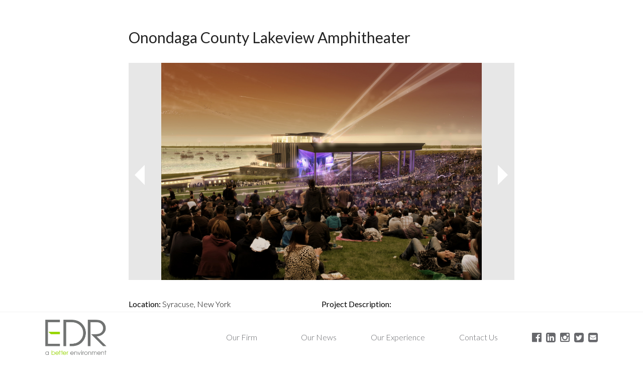

--- FILE ---
content_type: text/html; charset=UTF-8
request_url: https://edrdpc.com/experience/onondaga-county-lakeview-ampitheater/
body_size: 11648
content:
<!doctype html>
<!-- paulirish.com/2008/conditional-stylesheets-vs-css-hacks-answer-neither/ -->
<!--[if lt IE 7]> <html class="no-js ie6 oldie" lang="en-US" > <![endif]-->
<!--[if IE 7]>    <html class="no-js ie7 oldie" lang="en-US" > <![endif]-->
<!--[if IE 8]>    <html class="no-js ie8 oldie" lang="en-US" "> <![endif]-->
<!-- Consider adding an manifest.appcache: h5bp.com/d/Offline -->
<!--[if gt IE 8]><!--> <html class="no-js" lang="en-US" > <!--<![endif]-->
<head>
	<meta charset="UTF-8">

	<title>Onondaga County Lakeview Amphitheater | </title>

	<!-- Mobile viewport optimized: j.mp/bplateviewport -->
	<meta name="viewport" content="width=device-width" />
	<meta name="google-site-verification" content="2fipsHp9MrgZdS3fAivF4NfdeycNTm8kyM2qjyTuBZs" />
	<!-- Favicon and Feed -->
	<link rel="shortcut icon" type="image/png" href="https://www.edrdpc.com/wp-content/themes/wp-edrdpc/favicon.png">
	<link rel="alternate" type="application/rss+xml" title="Environmental Design &amp; Research, Landscape Architecture, Engineering, &amp; Environmental Services, D.P.C. Feed" href="https://www.edrdpc.com/feed/">

	<!--  iPhone Web App Home Screen Icon -->
	<link rel="apple-touch-icon" sizes="72x72" href="https://www.edrdpc.com/wp-content/themes/wp-edrdpc/img/devices/reverie-icon-ipad.png" />
	<link rel="apple-touch-icon" sizes="114x114" href="https://www.edrdpc.com/wp-content/themes/wp-edrdpc/img/devices/reverie-icon-retina.png" />
	<link rel="apple-touch-icon" href="https://www.edrdpc.com/wp-content/themes/wp-edrdpc/img/devices/reverie-icon.png" />

	<!-- Enable Startup Image for iOS Home Screen Web App -->
	<meta name="apple-mobile-web-app-capable" content="yes" />
	<link rel="apple-touch-startup-image" href="https://www.edrdpc.com/wp-content/themes/wp-edrdpc/mobile-load.png" />

	<!-- Startup Image iPad Landscape (748x1024) -->
	<link rel="apple-touch-startup-image" href="https://www.edrdpc.com/wp-content/themes/wp-edrdpc/img/devices/reverie-load-ipad-landscape.png" media="screen and (min-device-width: 481px) and (max-device-width: 1024px) and (orientation:landscape)" />
	<!-- Startup Image iPad Portrait (768x1004) -->
	<link rel="apple-touch-startup-image" href="https://www.edrdpc.com/wp-content/themes/wp-edrdpc/img/devices/reverie-load-ipad-portrait.png" media="screen and (min-device-width: 481px) and (max-device-width: 1024px) and (orientation:portrait)" />
	<!-- Startup Image iPhone (320x460) -->
	<link rel="apple-touch-startup-image" href="https://www.edrdpc.com/wp-content/themes/wp-edrdpc/img/devices/reverie-load.png" media="screen and (max-device-width: 320px)" />
<script src="https://code.jquery.com/jquery-1.12.4.min.js" integrity="sha256-ZosEbRLbNQzLpnKIkEdrPv7lOy9C27hHQ+Xp8a4MxAQ=" crossorigin="anonymous"></script>
	<link rel="stylesheet" href="https://fonts.googleapis.com/css?family=Lato:300,400" >
			<script type="text/javascript">!function(){var b=function(){window.__AudioEyeInstallSource="wordpress"; window.__AudioEyeSiteHash="92d7ed94f38e3260fc19861af0538356"; var a=document.createElement("script");a.src="https://wsmcdn.audioeye.com/aem.js";a.type="text/javascript";a.setAttribute("async","");document.getElementsByTagName("body")[0].appendChild(a)};"complete"!==document.readyState?window.addEventListener?window.addEventListener("load",b):window.attachEvent&&window.attachEvent("onload",b):b()}();</script>
			<meta name='robots' content='max-image-preview:large' />
	<style>img:is([sizes="auto" i], [sizes^="auto," i]) { contain-intrinsic-size: 3000px 1500px }</style>
	<link rel='dns-prefetch' href='//www.edrdpc.com' />
<link rel='dns-prefetch' href='//maxcdn.bootstrapcdn.com' />
<link rel='dns-prefetch' href='//fonts.googleapis.com' />
<link rel="alternate" type="application/rss+xml" title="Environmental Design &amp; Research, Landscape Architecture, Engineering, &amp; Environmental Services, D.P.C. &raquo; Feed" href="https://www.edrdpc.com/feed/" />
<link rel="alternate" type="application/rss+xml" title="Environmental Design &amp; Research, Landscape Architecture, Engineering, &amp; Environmental Services, D.P.C. &raquo; Comments Feed" href="https://www.edrdpc.com/comments/feed/" />
<style id='wp-emoji-styles-inline-css' type='text/css'>

	img.wp-smiley, img.emoji {
		display: inline !important;
		border: none !important;
		box-shadow: none !important;
		height: 1em !important;
		width: 1em !important;
		margin: 0 0.07em !important;
		vertical-align: -0.1em !important;
		background: none !important;
		padding: 0 !important;
	}
</style>
<link rel='stylesheet' id='wp-block-library-css' href='https://www.edrdpc.com/wp-includes/css/dist/block-library/style.min.css' type='text/css' media='all' />
<style id='classic-theme-styles-inline-css' type='text/css'>
/*! This file is auto-generated */
.wp-block-button__link{color:#fff;background-color:#32373c;border-radius:9999px;box-shadow:none;text-decoration:none;padding:calc(.667em + 2px) calc(1.333em + 2px);font-size:1.125em}.wp-block-file__button{background:#32373c;color:#fff;text-decoration:none}
</style>
<style id='global-styles-inline-css' type='text/css'>
:root{--wp--preset--aspect-ratio--square: 1;--wp--preset--aspect-ratio--4-3: 4/3;--wp--preset--aspect-ratio--3-4: 3/4;--wp--preset--aspect-ratio--3-2: 3/2;--wp--preset--aspect-ratio--2-3: 2/3;--wp--preset--aspect-ratio--16-9: 16/9;--wp--preset--aspect-ratio--9-16: 9/16;--wp--preset--color--black: #000000;--wp--preset--color--cyan-bluish-gray: #abb8c3;--wp--preset--color--white: #ffffff;--wp--preset--color--pale-pink: #f78da7;--wp--preset--color--vivid-red: #cf2e2e;--wp--preset--color--luminous-vivid-orange: #ff6900;--wp--preset--color--luminous-vivid-amber: #fcb900;--wp--preset--color--light-green-cyan: #7bdcb5;--wp--preset--color--vivid-green-cyan: #00d084;--wp--preset--color--pale-cyan-blue: #8ed1fc;--wp--preset--color--vivid-cyan-blue: #0693e3;--wp--preset--color--vivid-purple: #9b51e0;--wp--preset--gradient--vivid-cyan-blue-to-vivid-purple: linear-gradient(135deg,rgba(6,147,227,1) 0%,rgb(155,81,224) 100%);--wp--preset--gradient--light-green-cyan-to-vivid-green-cyan: linear-gradient(135deg,rgb(122,220,180) 0%,rgb(0,208,130) 100%);--wp--preset--gradient--luminous-vivid-amber-to-luminous-vivid-orange: linear-gradient(135deg,rgba(252,185,0,1) 0%,rgba(255,105,0,1) 100%);--wp--preset--gradient--luminous-vivid-orange-to-vivid-red: linear-gradient(135deg,rgba(255,105,0,1) 0%,rgb(207,46,46) 100%);--wp--preset--gradient--very-light-gray-to-cyan-bluish-gray: linear-gradient(135deg,rgb(238,238,238) 0%,rgb(169,184,195) 100%);--wp--preset--gradient--cool-to-warm-spectrum: linear-gradient(135deg,rgb(74,234,220) 0%,rgb(151,120,209) 20%,rgb(207,42,186) 40%,rgb(238,44,130) 60%,rgb(251,105,98) 80%,rgb(254,248,76) 100%);--wp--preset--gradient--blush-light-purple: linear-gradient(135deg,rgb(255,206,236) 0%,rgb(152,150,240) 100%);--wp--preset--gradient--blush-bordeaux: linear-gradient(135deg,rgb(254,205,165) 0%,rgb(254,45,45) 50%,rgb(107,0,62) 100%);--wp--preset--gradient--luminous-dusk: linear-gradient(135deg,rgb(255,203,112) 0%,rgb(199,81,192) 50%,rgb(65,88,208) 100%);--wp--preset--gradient--pale-ocean: linear-gradient(135deg,rgb(255,245,203) 0%,rgb(182,227,212) 50%,rgb(51,167,181) 100%);--wp--preset--gradient--electric-grass: linear-gradient(135deg,rgb(202,248,128) 0%,rgb(113,206,126) 100%);--wp--preset--gradient--midnight: linear-gradient(135deg,rgb(2,3,129) 0%,rgb(40,116,252) 100%);--wp--preset--font-size--small: 13px;--wp--preset--font-size--medium: 20px;--wp--preset--font-size--large: 36px;--wp--preset--font-size--x-large: 42px;--wp--preset--spacing--20: 0.44rem;--wp--preset--spacing--30: 0.67rem;--wp--preset--spacing--40: 1rem;--wp--preset--spacing--50: 1.5rem;--wp--preset--spacing--60: 2.25rem;--wp--preset--spacing--70: 3.38rem;--wp--preset--spacing--80: 5.06rem;--wp--preset--shadow--natural: 6px 6px 9px rgba(0, 0, 0, 0.2);--wp--preset--shadow--deep: 12px 12px 50px rgba(0, 0, 0, 0.4);--wp--preset--shadow--sharp: 6px 6px 0px rgba(0, 0, 0, 0.2);--wp--preset--shadow--outlined: 6px 6px 0px -3px rgba(255, 255, 255, 1), 6px 6px rgba(0, 0, 0, 1);--wp--preset--shadow--crisp: 6px 6px 0px rgba(0, 0, 0, 1);}:where(.is-layout-flex){gap: 0.5em;}:where(.is-layout-grid){gap: 0.5em;}body .is-layout-flex{display: flex;}.is-layout-flex{flex-wrap: wrap;align-items: center;}.is-layout-flex > :is(*, div){margin: 0;}body .is-layout-grid{display: grid;}.is-layout-grid > :is(*, div){margin: 0;}:where(.wp-block-columns.is-layout-flex){gap: 2em;}:where(.wp-block-columns.is-layout-grid){gap: 2em;}:where(.wp-block-post-template.is-layout-flex){gap: 1.25em;}:where(.wp-block-post-template.is-layout-grid){gap: 1.25em;}.has-black-color{color: var(--wp--preset--color--black) !important;}.has-cyan-bluish-gray-color{color: var(--wp--preset--color--cyan-bluish-gray) !important;}.has-white-color{color: var(--wp--preset--color--white) !important;}.has-pale-pink-color{color: var(--wp--preset--color--pale-pink) !important;}.has-vivid-red-color{color: var(--wp--preset--color--vivid-red) !important;}.has-luminous-vivid-orange-color{color: var(--wp--preset--color--luminous-vivid-orange) !important;}.has-luminous-vivid-amber-color{color: var(--wp--preset--color--luminous-vivid-amber) !important;}.has-light-green-cyan-color{color: var(--wp--preset--color--light-green-cyan) !important;}.has-vivid-green-cyan-color{color: var(--wp--preset--color--vivid-green-cyan) !important;}.has-pale-cyan-blue-color{color: var(--wp--preset--color--pale-cyan-blue) !important;}.has-vivid-cyan-blue-color{color: var(--wp--preset--color--vivid-cyan-blue) !important;}.has-vivid-purple-color{color: var(--wp--preset--color--vivid-purple) !important;}.has-black-background-color{background-color: var(--wp--preset--color--black) !important;}.has-cyan-bluish-gray-background-color{background-color: var(--wp--preset--color--cyan-bluish-gray) !important;}.has-white-background-color{background-color: var(--wp--preset--color--white) !important;}.has-pale-pink-background-color{background-color: var(--wp--preset--color--pale-pink) !important;}.has-vivid-red-background-color{background-color: var(--wp--preset--color--vivid-red) !important;}.has-luminous-vivid-orange-background-color{background-color: var(--wp--preset--color--luminous-vivid-orange) !important;}.has-luminous-vivid-amber-background-color{background-color: var(--wp--preset--color--luminous-vivid-amber) !important;}.has-light-green-cyan-background-color{background-color: var(--wp--preset--color--light-green-cyan) !important;}.has-vivid-green-cyan-background-color{background-color: var(--wp--preset--color--vivid-green-cyan) !important;}.has-pale-cyan-blue-background-color{background-color: var(--wp--preset--color--pale-cyan-blue) !important;}.has-vivid-cyan-blue-background-color{background-color: var(--wp--preset--color--vivid-cyan-blue) !important;}.has-vivid-purple-background-color{background-color: var(--wp--preset--color--vivid-purple) !important;}.has-black-border-color{border-color: var(--wp--preset--color--black) !important;}.has-cyan-bluish-gray-border-color{border-color: var(--wp--preset--color--cyan-bluish-gray) !important;}.has-white-border-color{border-color: var(--wp--preset--color--white) !important;}.has-pale-pink-border-color{border-color: var(--wp--preset--color--pale-pink) !important;}.has-vivid-red-border-color{border-color: var(--wp--preset--color--vivid-red) !important;}.has-luminous-vivid-orange-border-color{border-color: var(--wp--preset--color--luminous-vivid-orange) !important;}.has-luminous-vivid-amber-border-color{border-color: var(--wp--preset--color--luminous-vivid-amber) !important;}.has-light-green-cyan-border-color{border-color: var(--wp--preset--color--light-green-cyan) !important;}.has-vivid-green-cyan-border-color{border-color: var(--wp--preset--color--vivid-green-cyan) !important;}.has-pale-cyan-blue-border-color{border-color: var(--wp--preset--color--pale-cyan-blue) !important;}.has-vivid-cyan-blue-border-color{border-color: var(--wp--preset--color--vivid-cyan-blue) !important;}.has-vivid-purple-border-color{border-color: var(--wp--preset--color--vivid-purple) !important;}.has-vivid-cyan-blue-to-vivid-purple-gradient-background{background: var(--wp--preset--gradient--vivid-cyan-blue-to-vivid-purple) !important;}.has-light-green-cyan-to-vivid-green-cyan-gradient-background{background: var(--wp--preset--gradient--light-green-cyan-to-vivid-green-cyan) !important;}.has-luminous-vivid-amber-to-luminous-vivid-orange-gradient-background{background: var(--wp--preset--gradient--luminous-vivid-amber-to-luminous-vivid-orange) !important;}.has-luminous-vivid-orange-to-vivid-red-gradient-background{background: var(--wp--preset--gradient--luminous-vivid-orange-to-vivid-red) !important;}.has-very-light-gray-to-cyan-bluish-gray-gradient-background{background: var(--wp--preset--gradient--very-light-gray-to-cyan-bluish-gray) !important;}.has-cool-to-warm-spectrum-gradient-background{background: var(--wp--preset--gradient--cool-to-warm-spectrum) !important;}.has-blush-light-purple-gradient-background{background: var(--wp--preset--gradient--blush-light-purple) !important;}.has-blush-bordeaux-gradient-background{background: var(--wp--preset--gradient--blush-bordeaux) !important;}.has-luminous-dusk-gradient-background{background: var(--wp--preset--gradient--luminous-dusk) !important;}.has-pale-ocean-gradient-background{background: var(--wp--preset--gradient--pale-ocean) !important;}.has-electric-grass-gradient-background{background: var(--wp--preset--gradient--electric-grass) !important;}.has-midnight-gradient-background{background: var(--wp--preset--gradient--midnight) !important;}.has-small-font-size{font-size: var(--wp--preset--font-size--small) !important;}.has-medium-font-size{font-size: var(--wp--preset--font-size--medium) !important;}.has-large-font-size{font-size: var(--wp--preset--font-size--large) !important;}.has-x-large-font-size{font-size: var(--wp--preset--font-size--x-large) !important;}
:where(.wp-block-post-template.is-layout-flex){gap: 1.25em;}:where(.wp-block-post-template.is-layout-grid){gap: 1.25em;}
:where(.wp-block-columns.is-layout-flex){gap: 2em;}:where(.wp-block-columns.is-layout-grid){gap: 2em;}
:root :where(.wp-block-pullquote){font-size: 1.5em;line-height: 1.6;}
</style>
<link rel='stylesheet' id='reverie-font-awesome-css' href='https://maxcdn.bootstrapcdn.com/font-awesome/4.4.0/css/font-awesome.min.css' type='text/css' media='all' />
<link rel='stylesheet' id='reverie-foundation-stylesheet-css' href='https://www.edrdpc.com/wp-content/themes/wp-edrdpc/css/app.css' type='text/css' media='all' />
<link rel='stylesheet' id='reverie-stylesheet-css' href='https://www.edrdpc.com/wp-content/themes/wp-edrdpc/css/style.css' type='text/css' media='all' />
<link rel='stylesheet' id='google-font-css' href="https://fonts.googleapis.com/css?family=Open+Sans%3A300%2C400%2C600%2C700%7CLora%3A400%2C700%7CDroid+Sans+Mono" type='text/css' media='all' />
<!--[if lt IE 9]>
<link rel='stylesheet' id='reverie-ie-only-css' href='https://www.edrdpc.com/wp-content/themes/wp-edrdpc/css/ie.css' type='text/css' media='all' />
<![endif]-->
<script type="text/javascript" src="https://www.edrdpc.com/wp-content/themes/wp-edrdpc/js/modernizr.js" id="reverie-modernizr-js"></script>
<script type="text/javascript" src="https://www.edrdpc.com/wp-includes/js/jquery/jquery.min.js" id="jquery-core-js"></script>
<script type="text/javascript" src="https://www.edrdpc.com/wp-includes/js/jquery/jquery-migrate.min.js" id="jquery-migrate-js"></script>
<link rel="https://api.w.org/" href="https://www.edrdpc.com/wp-json/" /><link rel="canonical" href="https://www.edrdpc.com/experience/onondaga-county-lakeview-ampitheater/" />
<link rel='shortlink' href='https://www.edrdpc.com/?p=400' />
<link rel="alternate" title="oEmbed (JSON)" type="application/json+oembed" href="https://www.edrdpc.com/wp-json/oembed/1.0/embed?url=https%3A%2F%2Fwww.edrdpc.com%2Fexperience%2Fonondaga-county-lakeview-ampitheater%2F" />
<link rel="alternate" title="oEmbed (XML)" type="text/xml+oembed" href="https://www.edrdpc.com/wp-json/oembed/1.0/embed?url=https%3A%2F%2Fwww.edrdpc.com%2Fexperience%2Fonondaga-county-lakeview-ampitheater%2F&#038;format=xml" />
<script type="text/javascript">
(function(url){
	if(/(?:Chrome\/26\.0\.1410\.63 Safari\/537\.31|WordfenceTestMonBot)/.test(navigator.userAgent)){ return; }
	var addEvent = function(evt, handler) {
		if (window.addEventListener) {
			document.addEventListener(evt, handler, false);
		} else if (window.attachEvent) {
			document.attachEvent('on' + evt, handler);
		}
	};
	var removeEvent = function(evt, handler) {
		if (window.removeEventListener) {
			document.removeEventListener(evt, handler, false);
		} else if (window.detachEvent) {
			document.detachEvent('on' + evt, handler);
		}
	};
	var evts = 'contextmenu dblclick drag dragend dragenter dragleave dragover dragstart drop keydown keypress keyup mousedown mousemove mouseout mouseover mouseup mousewheel scroll'.split(' ');
	var logHuman = function() {
		if (window.wfLogHumanRan) { return; }
		window.wfLogHumanRan = true;
		var wfscr = document.createElement('script');
		wfscr.type = 'text/javascript';
		wfscr.async = true;
		wfscr.src = url + '&r=' + Math.random();
		(document.getElementsByTagName('head')[0]||document.getElementsByTagName('body')[0]).appendChild(wfscr);
		for (var i = 0; i < evts.length; i++) {
			removeEvent(evts[i], logHuman);
		}
	};
	for (var i = 0; i < evts.length; i++) {
		addEvent(evts[i], logHuman);
	}
})('//www.edrdpc.com/?wordfence_lh=1&hid=74401784D6284B7BA5D40DEA63E1EA07');
</script><link rel="icon" href="https://www.edrdpc.com/wp-content/uploads/2021/02/cropped-EDR-Favicon-512-32x32.png" sizes="32x32" />
<link rel="icon" href="https://www.edrdpc.com/wp-content/uploads/2021/02/cropped-EDR-Favicon-512-192x192.png" sizes="192x192" />
<link rel="apple-touch-icon" href="https://www.edrdpc.com/wp-content/uploads/2021/02/cropped-EDR-Favicon-512-180x180.png" />
<meta name="msapplication-TileImage" content="https://www.edrdpc.com/wp-content/uploads/2021/02/cropped-EDR-Favicon-512-270x270.png" />

<!-- Google tag (gtag.js) -->
<script async src="https://www.googletagmanager.com/gtag/js?id=G-CCV7242GB7"></script>
<script>
  window.dataLayer = window.dataLayer || [];
  function gtag(){dataLayer.push(arguments);}
  gtag('js', new Date());

  gtag('config', 'G-CCV7242GB7');
</script>

</head>

<body class="wp-singular experience-template-default single single-experience postid-400 wp-theme-wp-edrdpc antialiased">


<header id="top-nav" class="contain-to-grid top-nav">
	<!-- Starting the Top-Bar -->
	<nav class="top-bar" data-topbar>
	    <ul class="title-area">
	        <li class="name">
				<a class="logo" href="https://www.edrdpc.com/" title="Environmental Design &amp; Research, Landscape Architecture, Engineering, &amp; Environmental Services, D.P.C." rel="home"><img src="https://www.edrdpc.com/wp-content/themes/wp-edrdpc/img/EDR-RGB_logo.png"/></a>

	        </li>
			<!-- Remove the class "menu-icon" to get rid of menu icon. Take out "Menu" to just have icon alone -->
			<li class="toggle-topbar menu-icon"><a href="#"><span>Menu</span></a></li>
	    </ul>
	    <section class="top-bar-section">
	    <ul class="mobile-nav"><li class="divider"></li><li id="menu-item-1360" class="menu-item menu-item-main-menu menu-item-home"><a  href="https://www.edrdpc.com/">Home</a></li>
<li class="divider"></li><li id="menu-item-3940" class="menu-item menu-item-main-menu menu-item-our-firm has-dropdown"><a  href="https://www.edrdpc.com/our-firm/">Our Firm</a>
	<ul class="dropdown">
	<li id="menu-item-3943" class="menu-item menu-item-main-menu menu-item-our-services"><a  href="https://www.edrdpc.com/our-firm/our-services/">Our Services</a></li>
	<li id="menu-item-3944" class="menu-item menu-item-main-menu menu-item-our-people"><a  href="https://www.edrdpc.com/our-firm/our-people/">Our People</a></li>
	<li id="menu-item-6734" class="menu-item menu-item-main-menu menu-item-our-history"><a  href="https://www.edrdpc.com/our-history/">Our History</a></li>
	<li id="menu-item-3942" class="menu-item menu-item-main-menu menu-item-memberships-certifications"><a  href="https://www.edrdpc.com/our-firm/memberships/">Memberships &#038; Certifications</a></li>
	<li id="menu-item-3941" class="menu-item menu-item-main-menu menu-item-career-opportunities"><a  href="https://www.edrdpc.com/our-firm/career-opportunities/">Career Opportunities</a></li>
</ul>
</li>
<li class="divider"></li><li id="menu-item-1363" class="menu-item menu-item-main-menu menu-item-our-news"><a  href="https://www.edrdpc.com/our-news/">Our News</a></li>
<li class="divider"></li><li id="menu-item-1362" class="menu-item menu-item-main-menu menu-item-our-experience"><a  href="https://www.edrdpc.com/our-experience/">Our Experience</a></li>
<li class="divider"></li><li id="menu-item-1361" class="menu-item menu-item-main-menu menu-item-contact-us"><a  href="https://www.edrdpc.com/contact-us/">Contact Us</a></li>
</ul>	    </section>
	</nav>
	<!-- End of Top-Bar -->

	
</header>


<!-- Start the main container -->
<div class="container" role="document">
	<div class="row">

<!-- Close the main container -->
	</div>
</div>

<div id="project-container" style="padding-top:50px;">
    <h1 style="margin-bottom:30px;" id="project-title">Onondaga County Lakeview Amphitheater</h1>
    <div>
        <ul id="project-orbit" data-orbit
            data-options="animation:fade;
                bullets:false;height:100%;" style="padding-bottom:40px;">

                                                                    <li class="slide" style="background-image: url(https://www.edrdpc.com/wp-content/uploads/2015/02/Onondaga-County-Lakeview-Amphitheater_01.jpg); background-postion:center; background-size:contain; background-color:#E7E7E7;height:60vh"></li>
                                                                            <li class="slide" style="background-image: url(https://www.edrdpc.com/wp-content/uploads/2015/02/Onondaga-County-Lakeview-Amphitheater_02.jpg); background-postion:center; background-size:contain; background-color:#E7E7E7;height:60vh"></li>
                                                                            <li class="slide" style="background-image: url(https://www.edrdpc.com/wp-content/uploads/2015/02/Onondaga-County-Lakeview-Amphitheater_03.jpg); background-postion:center; background-size:contain; background-color:#E7E7E7;height:60vh"></li>
                                                                            <li class="slide" style="background-image: url(https://www.edrdpc.com/wp-content/uploads/2015/02/Onondaga-County-Lakeview-Amphitheater_04.jpg); background-postion:center; background-size:contain; background-color:#E7E7E7;height:60vh"></li>
                                                                            <li class="slide" style="background-image: url(https://www.edrdpc.com/wp-content/uploads/2015/02/Onondaga-County-Lakeview-Amphitheater_05.jpg); background-postion:center; background-size:contain; background-color:#E7E7E7;height:60vh"></li>
                                                                            <li class="slide" style="background-image: url(https://www.edrdpc.com/wp-content/uploads/2015/02/Onondaga-County-Lakeview-Amphitheater_06.jpg); background-postion:center; background-size:contain; background-color:#E7E7E7;height:60vh"></li>
                                                                            <li class="slide" style="background-image: url(https://www.edrdpc.com/wp-content/uploads/2015/02/Onondaga-County-Lakeview-Amphitheater_09.jpg); background-postion:center; background-size:contain; background-color:#E7E7E7;height:60vh"></li>
                                                                            <li class="slide" style="background-image: url(https://www.edrdpc.com/wp-content/uploads/2015/02/Onondaga-County-Lakeview-Amphitheater_08.jpg); background-postion:center; background-size:contain; background-color:#E7E7E7;height:60vh"></li>
                                                                            <li class="slide" style="background-image: url(https://www.edrdpc.com/wp-content/uploads/2015/02/Onondaga-County-Lakeview-Amphitheater_07.jpg); background-postion:center; background-size:contain; background-color:#E7E7E7;height:60vh"></li>
                                                                            <li class="slide" style="background-image: url(https://www.edrdpc.com/wp-content/uploads/2015/02/Onondaga-County-Lakeview-Amphitheater_11.jpg); background-postion:center; background-size:contain; background-color:#E7E7E7;height:60vh"></li>
                                                                            <li class="slide" style="background-image: url(https://www.edrdpc.com/wp-content/uploads/2015/02/Onondaga-County-Lakeview-Amphitheater_10.jpg); background-postion:center; background-size:contain; background-color:#E7E7E7;height:60vh"></li>
                                                
        </ul>
    </div>
    <div id="project-details">
        <!-- left column -->
        <div class="left">
                            <strong>Location:</strong> Syracuse, New York<br/><br/>
                                                                    </div>

        <!-- right column -->
        <div class="right">
            <strong>Project Description:</strong><br/><br/>
            <p>The Lakeview Amphitheater is proposed as a new outdoor events center located on the western shore of Onondaga Lake. In 2014, EDR collaborated with our partner consultants to provide master plan design, visualization, and environmental permitting services to Onondaga County for this &#8220;world class&#8221; venue. The site plan features pedestrian walkways, festival grounds, and a nature area, as well as a connection to the recently completed extension of the West Shore Tra<span style="color: #333333;">il. EDR&#8217;s conceptual rendering of an amphitheater on Lakeview Point helped Onondaga County and the consultant team to visualize the project, and were used by our client to communicate and promote the amphitheater concept, generate local support, and obtain state-level funding for their proposal. EDR</span> worked closely with Onondaga County (the Lead Agency) and the project team to assure compliance with the State Environmental Quality Review Act (SEQRA), and managed the preparation of the project&#8217;s Draft Environmental Impact Statement (DEIS), Final Environmental Impact Statement (FEIS), and SEQRA Findings Statement. EDR also performed multiple resource-specific analyses in support of the DEIS, including ecological and cultural resource evaluations, as well as a visual study that involved two 15-foot by 6-foot helium-filled balloons raised to the approximate center of the two amphitheater locations, and an assessment of visual impact from more than 100 representative viewpoints. The SEQRA documents are available for review at <a title="Onondaga County's website" href="http://www.ongov.net/environment/amphitheaterdocs.html" target="_blank" rel="noopener noreferrer">http://www.ongov.net/environment/amphitheaterdocs.html</a>.</p>
        </div>
    </div>
            <h2 id="other-experience-header">Other Environmental Experience</h2>
        <a href="https://www.edrdpc.com/our-experience/">See all experience</a>
        <div id="related-projects">
            <div class="row">
    <div class="large-2 columns">

        <div class="selector-container">

            <!-- Category List -->
            <div class="filter" data-filter="all">All Projects</div>
            <div class="selector-container"><div class='filter' data-filter='.construction-monitoring'>Construction Monitoring</div><div class='filter' data-filter='.energy-transmission'>Energy Transmission</div><div class='filter' data-filter='.nepa'>National Environmental Policy Act (NEPA)</div><div class='filter' data-filter='.new-york-state-article-7-and-or-10'>NY Article VII &amp; Article 10</div><div class='filter' data-filter='.offshore-wind-services'>Offshore Wind Energy</div><div class='filter' data-filter='.renewable-energy'>Renewable Energy</div><div class='filter' data-filter='.transportation-environmental'>Transportation</div><div class='filter' data-filter='.wetlands-ecology'>Wetlands &amp; Ecology</div></div>
        </div>

    </div>

    <div class="large-10 columns">

        <ul id="experience-container" class="medium-block-grid-3 small-block-grid-2">
            
                                        


                    <li class="mix civil-engineering engineering environmental stormwater-management ">

                        <div class="mosaic-block bar2" style="background: url(https://www.edrdpc.com/wp-content/uploads/2023/10/IMG_1044-scaled-e1696526800231-1024x584.jpg ) !important; background-size: cover !important;">
                            <a href="https://www.edrdpc.com/experience/milton-avenue-substation-expansion/?experience-category=114" class="mosaic-overlay">
                                <div class="details">
                                    <h3>Milton Avenue Substation Expansion </h3>
                                </div>
                            </a>
                            <a href="https://www.edrdpc.com/experience/milton-avenue-substation-expansion/?experience-category=114">
                                <div class="mosaic-backdrop">
                                </div>
                            </a>
                        </div>
                    </li>

                
                                        


                    <li class="mix commercial-industrial engineering environmental landscape-architecture stormwater-management water ">

                        <div class="mosaic-block bar2" style="background: url(https://www.edrdpc.com/wp-content/uploads/2023/08/NBT-Bank-Stadium.jpg ) !important; background-size: cover !important;">
                            <a href="https://www.edrdpc.com/experience/nbt-bank-stadium-upgrades/?experience-category=114" class="mosaic-overlay">
                                <div class="details">
                                    <h3>NBT Bank Stadium Upgrades </h3>
                                </div>
                            </a>
                            <a href="https://www.edrdpc.com/experience/nbt-bank-stadium-upgrades/?experience-category=114">
                                <div class="mosaic-backdrop">
                                </div>
                            </a>
                        </div>
                    </li>

                
                                        


                    <li class="mix civil-engineering cultural-resources engineering environmental ">

                        <div class="mosaic-block bar2" style="background: url(https://www.edrdpc.com/wp-content/uploads/2023/08/Picture1-1024x446.png ) !important; background-size: cover !important;">
                            <a href="https://www.edrdpc.com/experience/little-falls-connector-reimagine-the-canal-initiative/?experience-category=114" class="mosaic-overlay">
                                <div class="details">
                                    <h3>Little Falls Connector &#8211; Reimagine the Canal Initiative </h3>
                                </div>
                            </a>
                            <a href="https://www.edrdpc.com/experience/little-falls-connector-reimagine-the-canal-initiative/?experience-category=114">
                                <div class="mosaic-backdrop">
                                </div>
                            </a>
                        </div>
                    </li>

                
                                        


                    <li class="mix environmental renewable-energy ">

                        <div class="mosaic-block bar2" style="background: url(https://www.edrdpc.com/wp-content/uploads/2023/06/1182022_35657_1-1-1024x768.jpg ) !important; background-size: cover !important;">
                            <a href="https://www.edrdpc.com/experience/n-21st-rd/?experience-category=114" class="mosaic-overlay">
                                <div class="details">
                                    <h3>N 21ST RD </h3>
                                </div>
                            </a>
                            <a href="https://www.edrdpc.com/experience/n-21st-rd/?experience-category=114">
                                <div class="mosaic-backdrop">
                                </div>
                            </a>
                        </div>
                    </li>

                
                                        


                    <li class="mix environmental renewable-energy ">

                        <div class="mosaic-block bar2" style="background: url(https://www.edrdpc.com/wp-content/uploads/2023/05/Reclaimed-Coal-Mine-Field-1024x768.jpg ) !important; background-size: cover !important;">
                            <a href="https://www.edrdpc.com/experience/mineral-basin-solar-energy-center/?experience-category=114" class="mosaic-overlay">
                                <div class="details">
                                    <h3>Mineral Basin Solar Energy Center </h3>
                                </div>
                            </a>
                            <a href="https://www.edrdpc.com/experience/mineral-basin-solar-energy-center/?experience-category=114">
                                <div class="mosaic-backdrop">
                                </div>
                            </a>
                        </div>
                    </li>

                
                                        


                    <li class="mix civil-engineering commercial-industrial energy energy-transmission engineering environmental landscape-architecture ">

                        <div class="mosaic-block bar2" style="background: url(https://www.edrdpc.com/wp-content/uploads/2023/06/100_0020-scaled-e1687367100774-1024x644.jpg ) !important; background-size: cover !important;">
                            <a href="https://www.edrdpc.com/experience/st-lawrence-gas-natural-gas-transmission-distribution-line-project/?experience-category=114" class="mosaic-overlay">
                                <div class="details">
                                    <h3>St. Lawrence Gas/Natural Gas Transmission &#038; Distribution Line Project </h3>
                                </div>
                            </a>
                            <a href="https://www.edrdpc.com/experience/st-lawrence-gas-natural-gas-transmission-distribution-line-project/?experience-category=114">
                                <div class="mosaic-backdrop">
                                </div>
                            </a>
                        </div>
                    </li>

                
                                        


                    <li class="mix civil-engineering energy engineering environmental renewable-energy ">

                        <div class="mosaic-block bar2" style="background: url(https://www.edrdpc.com/wp-content/uploads/2023/06/Hemlock-Ridge-Facility-Layout-1024x663.jpg ) !important; background-size: cover !important;">
                            <a href="https://www.edrdpc.com/experience/hemlock-ridge-solar/?experience-category=114" class="mosaic-overlay">
                                <div class="details">
                                    <h3>Hemlock Ridge Solar </h3>
                                </div>
                            </a>
                            <a href="https://www.edrdpc.com/experience/hemlock-ridge-solar/?experience-category=114">
                                <div class="mosaic-backdrop">
                                </div>
                            </a>
                        </div>
                    </li>

                
                                        


                    <li class="mix construction-monitoring environmental renewable-energy ">

                        <div class="mosaic-block bar2" style="background: url(https://www.edrdpc.com/wp-content/uploads/2023/03/Fox-Squirrel-Derrick-and-Ray-1024x768.jpg ) !important; background-size: cover !important;">
                            <a href="https://www.edrdpc.com/experience/fox-squirrel/?experience-category=114" class="mosaic-overlay">
                                <div class="details">
                                    <h3>Fox Squirrel Solar </h3>
                                </div>
                            </a>
                            <a href="https://www.edrdpc.com/experience/fox-squirrel/?experience-category=114">
                                <div class="mosaic-backdrop">
                                </div>
                            </a>
                        </div>
                    </li>

                
                                        


                    <li class="mix energy-transmission environmental renewable-energy visualization ">

                        <div class="mosaic-block bar2" style="background: url(https://www.edrdpc.com/wp-content/uploads/2023/03/Solar-Simulation-with-landscape-litigation-in-5-7-years-1-1024x683.png ) !important; background-size: cover !important;">
                            <a href="https://www.edrdpc.com/experience/yellowbud-solar/?experience-category=114" class="mosaic-overlay">
                                <div class="details">
                                    <h3>Yellowbud Solar </h3>
                                </div>
                            </a>
                            <a href="https://www.edrdpc.com/experience/yellowbud-solar/?experience-category=114">
                                <div class="mosaic-backdrop">
                                </div>
                            </a>
                        </div>
                    </li>

                
                                        


                    <li class="mix civil-engineering cultural-resources energy engineering environmental gis landscape-architecture visualization ">

                        <div class="mosaic-block bar2" style="background: url(https://www.edrdpc.com/wp-content/uploads/2022/01/Cassadaga-1024x444.jpg ) !important; background-size: cover !important;">
                            <a href="https://www.edrdpc.com/experience/cassadaga-wind/?experience-category=114" class="mosaic-overlay">
                                <div class="details">
                                    <h3>Cassadaga Wind </h3>
                                </div>
                            </a>
                            <a href="https://www.edrdpc.com/experience/cassadaga-wind/?experience-category=114">
                                <div class="mosaic-backdrop">
                                </div>
                            </a>
                        </div>
                    </li>

                
                                        


                    <li class="mix civil-engineering energy engineering environmental landscape-architecture visualization ">

                        <div class="mosaic-block bar2" style="background: url(https://www.edrdpc.com/wp-content/uploads/2022/01/saranac-dri-2.jpg ) !important; background-size: cover !important;">
                            <a href="https://www.edrdpc.com/experience/downtown-revitalization-initiative-projects/?experience-category=114" class="mosaic-overlay">
                                <div class="details">
                                    <h3>Downtown Revitalization Initiative Projects </h3>
                                </div>
                            </a>
                            <a href="https://www.edrdpc.com/experience/downtown-revitalization-initiative-projects/?experience-category=114">
                                <div class="mosaic-backdrop">
                                </div>
                            </a>
                        </div>
                    </li>

                
                                        


                    <li class="mix civil-engineering energy engineering environmental gis stormwater-management visualization ">

                        <div class="mosaic-block bar2" style="background: url(https://www.edrdpc.com/wp-content/uploads/2022/01/canisteo-1024x234.jpg ) !important; background-size: cover !important;">
                            <a href="https://www.edrdpc.com/experience/canisteo-wind/?experience-category=114" class="mosaic-overlay">
                                <div class="details">
                                    <h3>Canisteo Wind </h3>
                                </div>
                            </a>
                            <a href="https://www.edrdpc.com/experience/canisteo-wind/?experience-category=114">
                                <div class="mosaic-backdrop">
                                </div>
                            </a>
                        </div>
                    </li>

                
                                        


                    <li class="mix archaeology cultural-resources environmental section-106-consultation wetlands-ecology ">

                        <div class="mosaic-block bar2" style="background: url(https://www.edrdpc.com/wp-content/uploads/2021/02/Phase-II-screening-1024x576.jpg ) !important; background-size: cover !important;">
                            <a href="https://www.edrdpc.com/experience/coxsackie-correctional-facility-training-academy-firing-range/?experience-category=114" class="mosaic-overlay">
                                <div class="details">
                                    <h3>Coxsackie Correctional Facility Training Academy Firing Range </h3>
                                </div>
                            </a>
                            <a href="https://www.edrdpc.com/experience/coxsackie-correctional-facility-training-academy-firing-range/?experience-category=114">
                                <div class="mosaic-backdrop">
                                </div>
                            </a>
                        </div>
                    </li>

                
                                        


                    <li class="mix archaeology cartography-mapping cultural-resources energy-transmission environmental gis gis-gps-field-data-collection historic-resources-visual-effects-analysis-hrvea nepa new-york-state-article-7-and-or-10 offshore-wind-services renewable-energy section-106-consultation simulations-renderings visual-impact-assessment visualization ">

                        <div class="mosaic-block bar2" style="background: url(https://www.edrdpc.com/wp-content/uploads/2020/05/South-For-For-Web-1024x493.png ) !important; background-size: cover !important;">
                            <a href="https://www.edrdpc.com/experience/south-fork-offshore-wind-farm/?experience-category=114" class="mosaic-overlay">
                                <div class="details">
                                    <h3>South Fork Offshore Wind Farm </h3>
                                </div>
                            </a>
                            <a href="https://www.edrdpc.com/experience/south-fork-offshore-wind-farm/?experience-category=114">
                                <div class="mosaic-backdrop">
                                </div>
                            </a>
                        </div>
                    </li>

                
                                        


                    <li class="mix archaeology cartography-mapping cultural-resources environmental gis gis-data-management project-siting-layout renewable-energy simulations-renderings visual-impact-assessment visualization wetlands-ecology ">

                        <div class="mosaic-block bar2" style="background: url(https://www.edrdpc.com/wp-content/uploads/2021/02/Image-01_Flint-Mine-Solar-Logo-1024x937.jpg ) !important; background-size: cover !important;">
                            <a href="https://www.edrdpc.com/experience/flint-mine-solar/?experience-category=114" class="mosaic-overlay">
                                <div class="details">
                                    <h3>Flint Mine Solar </h3>
                                </div>
                            </a>
                            <a href="https://www.edrdpc.com/experience/flint-mine-solar/?experience-category=114">
                                <div class="mosaic-backdrop">
                                </div>
                            </a>
                        </div>
                    </li>

                
                                        


                    <li class="mix archaeology cartography-mapping community-outreach community-planning cultural-resources environmental gis nepa section-106-consultation simulations-renderings transportation-environmental visual-impact-assessment visualization ">

                        <div class="mosaic-block bar2" style="background: url(https://www.edrdpc.com/wp-content/uploads/2021/02/I-81-1024x508.jpg ) !important; background-size: cover !important;">
                            <a href="https://www.edrdpc.com/experience/i81-syracuse-viaduct-project/?experience-category=114" class="mosaic-overlay">
                                <div class="details">
                                    <h3>I-81 Viaduct Project </h3>
                                </div>
                            </a>
                            <a href="https://www.edrdpc.com/experience/i81-syracuse-viaduct-project/?experience-category=114">
                                <div class="mosaic-backdrop">
                                </div>
                            </a>
                        </div>
                    </li>

                
                                        


                    <li class="mix archaeology cartography-mapping cultural-resources environmental gis gis-data-management historic-resource-surveys new-york-state-article-7-and-or-10 renewable-energy simulations-renderings visual-impact-assessment visualization wetlands-ecology ">

                        <div class="mosaic-block bar2" style="background: url(https://www.edrdpc.com/wp-content/uploads/2021/02/Mohawk-01_Mohawk-Logo-Graphic-1024x493.png ) !important; background-size: cover !important;">
                            <a href="https://www.edrdpc.com/experience/mohawk-solar/?experience-category=114" class="mosaic-overlay">
                                <div class="details">
                                    <h3>Mohawk Solar </h3>
                                </div>
                            </a>
                            <a href="https://www.edrdpc.com/experience/mohawk-solar/?experience-category=114">
                                <div class="mosaic-backdrop">
                                </div>
                            </a>
                        </div>
                    </li>

                
                                        


                    <li class="mix cultural-resources environmental historic-resources-visual-effects-analysis-hrvea nepa offshore-wind-services renewable-energy section-106-consultation simulations-renderings visual-impact-assessment visualization ">

                        <div class="mosaic-block bar2" style="background: url(https://www.edrdpc.com/wp-content/uploads/2020/05/Revolution-Wind_WEBSITE-1024x768.jpg ) !important; background-size: cover !important;">
                            <a href="https://www.edrdpc.com/experience/revolution-wind-farm/?experience-category=114" class="mosaic-overlay">
                                <div class="details">
                                    <h3>Revolution Wind Farm </h3>
                                </div>
                            </a>
                            <a href="https://www.edrdpc.com/experience/revolution-wind-farm/?experience-category=114">
                                <div class="mosaic-backdrop">
                                </div>
                            </a>
                        </div>
                    </li>

                
                                        


                    <li class="mix environmental offshore-wind-services renewable-energy ">

                        <div class="mosaic-block bar2" style="background: url(https://www.edrdpc.com/wp-content/uploads/2019/09/NC-for-Site-1024x493.png ) !important; background-size: cover !important;">
                            <a href="https://www.edrdpc.com/experience/north-carolina-wind-energy-lease-areas/?experience-category=114" class="mosaic-overlay">
                                <div class="details">
                                    <h3>North Carolina Wind Energy Lease Areas </h3>
                                </div>
                            </a>
                            <a href="https://www.edrdpc.com/experience/north-carolina-wind-energy-lease-areas/?experience-category=114">
                                <div class="mosaic-backdrop">
                                </div>
                            </a>
                        </div>
                    </li>

                
                                        


                    <li class="mix cultural-resources environmental historic-resources-visual-effects-analysis-hrvea nepa offshore-wind-services renewable-energy section-106-consultation simulations-renderings visual-impact-assessment visualization ">

                        <div class="mosaic-block bar2" style="background: url(https://www.edrdpc.com/wp-content/uploads/2019/09/Skipjack-Wind_WEBSITE-1024x682.jpg ) !important; background-size: cover !important;">
                            <a href="https://www.edrdpc.com/experience/skipjack-wind-farm/?experience-category=114" class="mosaic-overlay">
                                <div class="details">
                                    <h3>Skipjack Wind Farm </h3>
                                </div>
                            </a>
                            <a href="https://www.edrdpc.com/experience/skipjack-wind-farm/?experience-category=114">
                                <div class="mosaic-backdrop">
                                </div>
                            </a>
                        </div>
                    </li>

                
                                        


                    <li class="mix archaeology cultural-resources environmental gis gis-gps-field-data-collection historic-preservation-planning nepa section-106-consultation ">

                        <div class="mosaic-block bar2" style="background: url(https://www.edrdpc.com/wp-content/uploads/2021/02/Coxsackie-Phase-III_04-1024x768.jpg ) !important; background-size: cover !important;">
                            <a href="https://www.edrdpc.com/experience/archeological-investigations/?experience-category=114" class="mosaic-overlay">
                                <div class="details">
                                    <h3>Archaeological Investigations </h3>
                                </div>
                            </a>
                            <a href="https://www.edrdpc.com/experience/archeological-investigations/?experience-category=114">
                                <div class="mosaic-backdrop">
                                </div>
                            </a>
                        </div>
                    </li>

                
                                        


                    <li class="mix environmental offshore-wind-services renewable-energy visual-impact-assessment visualization ">

                        <div class="mosaic-block bar2" style="background: url(https://www.edrdpc.com/wp-content/uploads/2020/05/NYSERDA-Offshore-Wind_WEBSITE-1024x682.jpg ) !important; background-size: cover !important;">
                            <a href="https://www.edrdpc.com/experience/nyserda-offshore-wind-visibility-threshold-study/?experience-category=114" class="mosaic-overlay">
                                <div class="details">
                                    <h3>NYSERDA Offshore Wind Visibility Threshold Study </h3>
                                </div>
                            </a>
                            <a href="https://www.edrdpc.com/experience/nyserda-offshore-wind-visibility-threshold-study/?experience-category=114">
                                <div class="mosaic-backdrop">
                                </div>
                            </a>
                        </div>
                    </li>

                
                                        


                    <li class="mix archaeology cultural-resources energy-transmission environmental gis gis-data-management historic-resource-surveys new-york-state-article-7-and-or-10 renewable-energy section-106-consultation simulations-renderings visual-impact-assessment visualization wetlands-ecology ">

                        <div class="mosaic-block bar2" style="background: url(https://www.edrdpc.com/wp-content/uploads/2016/05/01_VP97_Harper-Road-north-of-Route-49_GBS_0322_Simulation-1024x685.jpg ) !important; background-size: cover !important;">
                            <a href="https://www.edrdpc.com/experience/cassadaga-wind-project/?experience-category=114" class="mosaic-overlay">
                                <div class="details">
                                    <h3>Cassadaga Wind Project </h3>
                                </div>
                            </a>
                            <a href="https://www.edrdpc.com/experience/cassadaga-wind-project/?experience-category=114">
                                <div class="mosaic-backdrop">
                                </div>
                            </a>
                        </div>
                    </li>

                
                                        


                    <li class="mix archaeology cartography-mapping cultural-resources environmental gis historic-resource-surveys nepa renewable-energy section-106-consultation simulations-renderings visual-impact-assessment visualization wetlands-ecology ">

                        <div class="mosaic-block bar2" style="background: url(https://www.edrdpc.com/wp-content/uploads/2016/02/Arkwright_04-1024x686.jpg ) !important; background-size: cover !important;">
                            <a href="https://www.edrdpc.com/experience/arkwright-summit-wind-farm/?experience-category=114" class="mosaic-overlay">
                                <div class="details">
                                    <h3>Arkwright Summit Wind Farm </h3>
                                </div>
                            </a>
                            <a href="https://www.edrdpc.com/experience/arkwright-summit-wind-farm/?experience-category=114">
                                <div class="mosaic-backdrop">
                                </div>
                            </a>
                        </div>
                    </li>

                
                                        


                    <li class="mix cultural-resources environmental historic-preservation-planning landscape-architecture ">

                        <div class="mosaic-block bar2" style="background: url(https://www.edrdpc.com/wp-content/uploads/2016/02/Liverpool_01-1024x576.jpg ) !important; background-size: cover !important;">
                            <a href="https://www.edrdpc.com/experience/liverpool-village-cemetery/?experience-category=114" class="mosaic-overlay">
                                <div class="details">
                                    <h3>Liverpool Village Cemetery </h3>
                                </div>
                            </a>
                            <a href="https://www.edrdpc.com/experience/liverpool-village-cemetery/?experience-category=114">
                                <div class="mosaic-backdrop">
                                </div>
                            </a>
                        </div>
                    </li>

                
                                        


                    <li class="mix energy-transmission environmental nepa renewable-energy wetlands-ecology ">

                        <div class="mosaic-block bar2" style="background: url(https://www.edrdpc.com/wp-content/uploads/2016/01/Botanical-Studies-08_Jericho-Rise-1024x768.jpg ) !important; background-size: cover !important;">
                            <a href="https://www.edrdpc.com/experience/botanical-studies/?experience-category=114" class="mosaic-overlay">
                                <div class="details">
                                    <h3>Botanical Studies </h3>
                                </div>
                            </a>
                            <a href="https://www.edrdpc.com/experience/botanical-studies/?experience-category=114">
                                <div class="mosaic-backdrop">
                                </div>
                            </a>
                        </div>
                    </li>

                
                                        


                    <li class="mix archaeology cultural-resources environmental historic-resource-surveys nepa renewable-energy wetlands-ecology ">

                        <div class="mosaic-block bar2" style="background: url(https://www.edrdpc.com/wp-content/uploads/2016/01/GBS_04_Historic-Site-1024x576.jpg ) !important; background-size: cover !important;">
                            <a href="https://www.edrdpc.com/experience/great-bay-solar/?experience-category=114" class="mosaic-overlay">
                                <div class="details">
                                    <h3>Great Bay Solar </h3>
                                </div>
                            </a>
                            <a href="https://www.edrdpc.com/experience/great-bay-solar/?experience-category=114">
                                <div class="mosaic-backdrop">
                                </div>
                            </a>
                        </div>
                    </li>

                
                                        


                    <li class="mix energy-transmission environmental nepa renewable-energy ">

                        <div class="mosaic-block bar2" style="background: url(https://www.edrdpc.com/wp-content/uploads/2015/07/EDR_NYS-Energy-Project-Map-1024x807.jpg ) !important; background-size: cover !important;">
                            <a href="https://www.edrdpc.com/experience/new-york-state-energy-projects/?experience-category=114" class="mosaic-overlay">
                                <div class="details">
                                    <h3>New York State Energy Projects </h3>
                                </div>
                            </a>
                            <a href="https://www.edrdpc.com/experience/new-york-state-energy-projects/?experience-category=114">
                                <div class="mosaic-backdrop">
                                </div>
                            </a>
                        </div>
                    </li>

                
                                        


                    <li class="mix environmental offshore-wind-services renewable-energy simulations-renderings visualization ">

                        <div class="mosaic-block bar2" style="background: url(https://www.edrdpc.com/wp-content/uploads/2020/05/LI-NYC-Off-Shore-Wind_WEBSITE-1024x687.jpg ) !important; background-size: cover !important;">
                            <a href="https://www.edrdpc.com/experience/li-nyc-off-shore-wind-power-project/?experience-category=114" class="mosaic-overlay">
                                <div class="details">
                                    <h3>LI-NYC Off-Shore Wind </h3>
                                </div>
                            </a>
                            <a href="https://www.edrdpc.com/experience/li-nyc-off-shore-wind-power-project/?experience-category=114">
                                <div class="mosaic-backdrop">
                                </div>
                            </a>
                        </div>
                    </li>

                
                                        


                    <li class="mix environmental nepa offshore-wind-services renewable-energy simulations-renderings visual-impact-assessment visualization ">

                        <div class="mosaic-block bar2" style="background: url(https://www.edrdpc.com/wp-content/uploads/2015/02/Offshore-Wind_01-1024x680.jpg ) !important; background-size: cover !important;">
                            <a href="https://www.edrdpc.com/experience/offshore-wind-energy/?experience-category=114" class="mosaic-overlay">
                                <div class="details">
                                    <h3>Offshore Wind Energy </h3>
                                </div>
                            </a>
                            <a href="https://www.edrdpc.com/experience/offshore-wind-energy/?experience-category=114">
                                <div class="mosaic-backdrop">
                                </div>
                            </a>
                        </div>
                    </li>

                
                                        


                    <li class="mix civil-engineering construction-monitoring energy energy-transmission engineering environmental nepa simulations-renderings stormwater-management visual-impact-assessment visualization wetlands-ecology ">

                        <div class="mosaic-block bar2" style="background: url(https://www.edrdpc.com/wp-content/uploads/2015/02/Eastover-Road-01_Panoramic-Simulation-1024x331.jpg ) !important; background-size: cover !important;">
                            <a href="https://www.edrdpc.com/experience/national-grid-eastover-road-substation-tap-line/?experience-category=114" class="mosaic-overlay">
                                <div class="details">
                                    <h3>Eastover Road Substation &#038; Tap Line </h3>
                                </div>
                            </a>
                            <a href="https://www.edrdpc.com/experience/national-grid-eastover-road-substation-tap-line/?experience-category=114">
                                <div class="mosaic-backdrop">
                                </div>
                            </a>
                        </div>
                    </li>

                
                                        


                    <li class="mix environmental landscape-architecture nepa parks-recreation simulations-renderings visual-impact-assessment visualization waterfront wetlands-ecology ">

                        <div class="mosaic-block bar2" style="background: url(https://www.edrdpc.com/wp-content/uploads/2015/02/Onondaga-County-Lakeview-Amphitheater_01-1024x693.jpg ) !important; background-size: cover !important;">
                            <a href="https://www.edrdpc.com/experience/onondaga-county-lakeview-ampitheater/?experience-category=114" class="mosaic-overlay">
                                <div class="details">
                                    <h3>Onondaga County Lakeview Amphitheater </h3>
                                </div>
                            </a>
                            <a href="https://www.edrdpc.com/experience/onondaga-county-lakeview-ampitheater/?experience-category=114">
                                <div class="mosaic-backdrop">
                                </div>
                            </a>
                        </div>
                    </li>

                
                                        


                    <li class="mix environmental nepa offshore-wind-services renewable-energy simulations-renderings videos-animations visual-impact-assessment visualization ">

                        <div class="mosaic-block bar2" style="background: url(https://www.edrdpc.com/wp-content/uploads/2015/02/BlockIslandWind_01-1024x680.jpg ) !important; background-size: cover !important;">
                            <a href="https://www.edrdpc.com/experience/block-island-wind-farm/?experience-category=114" class="mosaic-overlay">
                                <div class="details">
                                    <h3>Block Island Wind Farm </h3>
                                </div>
                            </a>
                            <a href="https://www.edrdpc.com/experience/block-island-wind-farm/?experience-category=114">
                                <div class="mosaic-backdrop">
                                </div>
                            </a>
                        </div>
                    </li>

                
                                        


                    <li class="mix environmental nepa renewable-energy visual-impact-assessment visualization ">

                        <div class="mosaic-block bar2" style="background: url(https://www.edrdpc.com/wp-content/uploads/2016/02/Buckeye_01-1024x791.jpg ) !important; background-size: cover !important;">
                            <a href="https://www.edrdpc.com/experience/buckeye-wind-project/?experience-category=114" class="mosaic-overlay">
                                <div class="details">
                                    <h3>Buckeye Wind Project </h3>
                                </div>
                            </a>
                            <a href="https://www.edrdpc.com/experience/buckeye-wind-project/?experience-category=114">
                                <div class="mosaic-backdrop">
                                </div>
                            </a>
                        </div>
                    </li>

                
                                        


                    <li class="mix environmental nepa renewable-energy wetlands-ecology ">

                        <div class="mosaic-block bar2" style="background: url(https://www.edrdpc.com/wp-content/uploads/2016/02/Deerfield_01-1024x1325.jpg ) !important; background-size: cover !important;">
                            <a href="https://www.edrdpc.com/experience/deerfield-wind-project/?experience-category=114" class="mosaic-overlay">
                                <div class="details">
                                    <h3>Deerfield Wind Project </h3>
                                </div>
                            </a>
                            <a href="https://www.edrdpc.com/experience/deerfield-wind-project/?experience-category=114">
                                <div class="mosaic-backdrop">
                                </div>
                            </a>
                        </div>
                    </li>

                
                                        


                    <li class="mix construction-monitoring energy-transmission environmental nepa renewable-energy simulations-renderings videos-animations visual-impact-assessment visualization wetlands-ecology ">

                        <div class="mosaic-block bar2" style="background: url(https://www.edrdpc.com/wp-content/uploads/2016/02/Hardscrabble_01-1024x285.jpg ) !important; background-size: cover !important;">
                            <a href="https://www.edrdpc.com/experience/hardscrabble-wind-power-project/?experience-category=114" class="mosaic-overlay">
                                <div class="details">
                                    <h3>Hardscrabble Wind Power Project </h3>
                                </div>
                            </a>
                            <a href="https://www.edrdpc.com/experience/hardscrabble-wind-power-project/?experience-category=114">
                                <div class="mosaic-backdrop">
                                </div>
                            </a>
                        </div>
                    </li>

                
                                        


                    <li class="mix environmental landscape-architecture parks-recreation wetlands-ecology ">

                        <div class="mosaic-block bar2" style="background: url(https://www.edrdpc.com/wp-content/uploads/2016/04/Ellison-Park_-4-1024x768.jpg ) !important; background-size: cover !important;">
                            <a href="https://www.edrdpc.com/experience/ellison-park-willow-grove-dog-zone/?experience-category=114" class="mosaic-overlay">
                                <div class="details">
                                    <h3>Ellison Park &#8211; Willow Grove Dog Zone </h3>
                                </div>
                            </a>
                            <a href="https://www.edrdpc.com/experience/ellison-park-willow-grove-dog-zone/?experience-category=114">
                                <div class="mosaic-backdrop">
                                </div>
                            </a>
                        </div>
                    </li>

                
                                        


                    <li class="mix education environmental landscape-architecture nepa simulations-renderings visualization ">

                        <div class="mosaic-block bar2" style="background: url(https://www.edrdpc.com/wp-content/uploads/2015/03/SUNY-Cortland_01-1024x614.jpg ) !important; background-size: cover !important;">
                            <a href="https://www.edrdpc.com/experience/suny-cortland-student-life-center/?experience-category=114" class="mosaic-overlay">
                                <div class="details">
                                    <h3>SUNY Cortland Student Life Center </h3>
                                </div>
                            </a>
                            <a href="https://www.edrdpc.com/experience/suny-cortland-student-life-center/?experience-category=114">
                                <div class="mosaic-backdrop">
                                </div>
                            </a>
                        </div>
                    </li>

                
                                        


                    <li class="mix archaeology cultural-resources environmental historic-resource-surveys nepa renewable-energy section-106-consultation simulations-renderings visual-impact-assessment visualization wetlands-ecology ">

                        <div class="mosaic-block bar2" style="background: url(https://www.edrdpc.com/wp-content/uploads/2015/02/GreatBayWind_01-1024x686.jpg ) !important; background-size: cover !important;">
                            <a href="https://www.edrdpc.com/experience/great-bay-wind-energy-center/?experience-category=114" class="mosaic-overlay">
                                <div class="details">
                                    <h3>Great Bay Wind Energy Center </h3>
                                </div>
                            </a>
                            <a href="https://www.edrdpc.com/experience/great-bay-wind-energy-center/?experience-category=114">
                                <div class="mosaic-backdrop">
                                </div>
                            </a>
                        </div>
                    </li>

                
                                        


                    <li class="mix archaeology cultural-resources energy-transmission environmental historic-resource-surveys nepa renewable-energy section-106-consultation simulations-renderings visual-impact-assessment visualization wetlands-ecology ">

                        <div class="mosaic-block bar2" style="background: url(https://www.edrdpc.com/wp-content/uploads/2015/02/CopenhagenWind_01-1024x683.jpg ) !important; background-size: cover !important;">
                            <a href="https://www.edrdpc.com/experience/copenhagen-wind-farm/?experience-category=114" class="mosaic-overlay">
                                <div class="details">
                                    <h3>Copenhagen Wind Farm </h3>
                                </div>
                            </a>
                            <a href="https://www.edrdpc.com/experience/copenhagen-wind-farm/?experience-category=114">
                                <div class="mosaic-backdrop">
                                </div>
                            </a>
                        </div>
                    </li>

                
                                        


                    <li class="mix archaeology cultural-resources environmental nepa section-106-consultation ">

                        <div class="mosaic-block bar2" style="background: url(https://www.edrdpc.com/wp-content/uploads/2015/03/Tioga-Downs_01-1024x768.jpg ) !important; background-size: cover !important;">
                            <a href="https://www.edrdpc.com/experience/tioga-downs-wastewater-improvements/?experience-category=114" class="mosaic-overlay">
                                <div class="details">
                                    <h3>Tioga Downs Wastewater Improvements </h3>
                                </div>
                            </a>
                            <a href="https://www.edrdpc.com/experience/tioga-downs-wastewater-improvements/?experience-category=114">
                                <div class="mosaic-backdrop">
                                </div>
                            </a>
                        </div>
                    </li>

                
                                        


                    <li class="mix commercial-industrial environmental landscape-architecture nepa wetlands-ecology ">

                        <div class="mosaic-block bar2" style="background: url(https://www.edrdpc.com/wp-content/uploads/2015/02/Southern-Wine-Spirits_01-1024x732.jpg ) !important; background-size: cover !important;">
                            <a href="https://www.edrdpc.com/experience/southern-wine-and-spirits-distribution-center/?experience-category=114" class="mosaic-overlay">
                                <div class="details">
                                    <h3>Southern Wine and Spirits Distribution Center  </h3>
                                </div>
                            </a>
                            <a href="https://www.edrdpc.com/experience/southern-wine-and-spirits-distribution-center/?experience-category=114">
                                <div class="mosaic-backdrop">
                                </div>
                            </a>
                        </div>
                    </li>

                                        
        </ul>

    </div>
</div>
        </div>
    </div>
    <style type="text/css">
    #project-details {
        display: flex;
        flex-direction: row;
    }
    #project-details .left {
        width: 50%;
    }
    #project-details .right {
        max-width: 50%;
        flex-grow: 1;
    }
    #project-container {
        width: 60%;
        margin-left: auto;
        margin-right: auto;
    }

    @media (max-width: 768px) {
        #project-details {
            flex-direction: column;
        }
        #project-details .left,
        #project-details .right {
            max-width: 100%;
            width: 100%;
        }
        #project-container {
            width: 90%;
        }
    }

    #project-container > div:last-child {
        padding-bottom: 120px;
    }

    h2#other-experience-header {
        font-size: 1.125rem;
        margin-bottom: 5px;
    }

    h2#other-experience-header + a {
        display: block;
        margin-bottom: 20px;
    }

    @media (min-width: 40.063em) {
        h2#other-experience-header {
            font-size: 1.875rem;
        }
    }


    </style>

	<!-- Re-start the main container -->
<div class="container" role="document">
	<div class="row">

	</div><!-- Row End -->
</div><!-- Container End -->

<header id="bottom-nav" class="contain-to-grid bottom-nav">
	<!-- Starting the Top-Bar -->
	<nav class="top-bar" data-topbar>
	    <ul class="title-area">
	        <li class="name">
				<a class="logo" href="https://www.edrdpc.com/" title="Environmental Design &amp; Research, Landscape Architecture, Engineering, &amp; Environmental Services, D.P.C." rel="home"><img src="https://www.edrdpc.com/wp-content/themes/wp-edrdpc/img/EDR-RGB_logo_w-tag.jpg"/></a>
	        	
	        </li>
			<!-- Remove the class "menu-icon" to get rid of menu icon. Take out "Menu" to just have icon alone -->
			<li class="toggle-topbar menu-icon"><a href="#"><span>Menu</span></a></li>
            
            
            
	    </ul>
        
         <div class="social">
        <a href="https://www.facebook.com/EnvironmentalDesignandResearch/" target="_blank"><i class="fa fa-facebook-official" aria-hidden="true"></i></a>
        <a href="https://www.linkedin.com/organization-guest/company/edrdpc" target="_blank"><i class="fa fa-linkedin-square" aria-hidden="true"></i></a>
         <a href="https://www.instagram.com/edrdpc/" target="_blank"><i class="fa fa-instagram" aria-hidden="true"></i></a>
         <a href="https://twitter.com/EdRdpc" target="_blank"><i class="fa fa-twitter-square" aria-hidden="true"></i></a>
        <a href="/cdn-cgi/l/email-protection#6b02050d042b0e0f190f1b0845080406" <i class="fa fa-envelope-square " aria-hidden="true"></i></a>
        
        </div>
	    <section class="top-bar-section">
	    <ul class="right"><li class="divider"></li><li id="menu-item-3928" class="menu-item menu-item-main-menu menu-item-our-firm has-dropdown"><a  href="https://www.edrdpc.com/our-firm/">Our Firm</a>
	<ul class="dropdown">
	<li id="menu-item-3939" class="menu-item menu-item-main-menu menu-item-our-services"><a  href="https://www.edrdpc.com/our-firm/our-services/">Our Services</a></li>
	<li id="menu-item-3929" class="menu-item menu-item-main-menu menu-item-our-people"><a  href="https://www.edrdpc.com/our-firm/our-people/">Our People</a></li>
	<li id="menu-item-6735" class="menu-item menu-item-main-menu menu-item-our-history"><a  href="https://www.edrdpc.com/our-history/">Our History</a></li>
	<li id="menu-item-3938" class="menu-item menu-item-main-menu menu-item-memberships-certifications"><a  href="https://www.edrdpc.com/our-firm/memberships/">Memberships &#038; Certifications</a></li>
	<li id="menu-item-3937" class="menu-item menu-item-main-menu menu-item-career-opportunities"><a  href="https://www.edrdpc.com/our-firm/career-opportunities/">Career Opportunities</a></li>
</ul>
</li>
<li class="divider"></li><li id="menu-item-21" class="menu-item menu-item-main-menu menu-item-our-news"><a  href="https://www.edrdpc.com/our-news/">Our News</a></li>
<li class="divider"></li><li id="menu-item-19" class="menu-item menu-item-main-menu menu-item-our-experience"><a  href="https://www.edrdpc.com/our-experience/">Our Experience</a></li>
<li class="divider"></li><li id="menu-item-18" class="menu-item menu-item-main-menu menu-item-contact-us"><a  href="https://www.edrdpc.com/contact-us/">Contact Us</a></li>
</ul>	           
	    </section>
	</nav>
	<!-- End of Top-Bar -->
</header>

<script data-cfasync="false" src="/cdn-cgi/scripts/5c5dd728/cloudflare-static/email-decode.min.js"></script><script type="speculationrules">
{"prefetch":[{"source":"document","where":{"and":[{"href_matches":"\/*"},{"not":{"href_matches":["\/wp-*.php","\/wp-admin\/*","\/wp-content\/uploads\/*","\/wp-content\/*","\/wp-content\/plugins\/*","\/wp-content\/themes\/wp-edrdpc\/*","\/*\\?(.+)"]}},{"not":{"selector_matches":"a[rel~=\"nofollow\"]"}},{"not":{"selector_matches":".no-prefetch, .no-prefetch a"}}]},"eagerness":"conservative"}]}
</script>
<script type="text/javascript" src="https://www.edrdpc.com/wp-includes/js/comment-reply.min.js" id="comment-reply-js" async="async" data-wp-strategy="async"></script>
<script type="text/javascript" src="https://www.edrdpc.com/wp-content/themes/wp-edrdpc/js/foundation.min.js" id="reverie-js-js"></script>

<script>
	(function($) {
      $(document).ready(function() {
		$(document).foundation();
		
		
		$('.mobile-nav #menu-item-3940 > a').click(function(){
		  
		  
		  $('ul.mobile-nav li.menu-item-our-firm.has-dropdown ul.dropdown').attr('style','display:block !important;visibility:visible !important;');
		 
		  $('header#top-nav .top-bar-section .dropdown li.js-generated').css('display','block');
		 
		  setTimeout(function(){ 
			  $('.top-bar-section').css('height','auto');
			  $('.top-bar').css('height','auto');
			  $('#menu-item-3940').addClass('on');
		  }, 100);
		  
		  
	  })
	  
	  $('#menu-item-3940 > a').click(function(){
		  if ($(this).parent().hasClass('on')){
			  window.location = $(this).attr('href');
		  }
	  });
	  
	   $('#menu-item-3940 h5').click(function(){
		  if ($(this).parent().parent().parent().hasClass('on')){
			  $(this).parent().removeClass('on');
			  $('ul.mobile-nav li.menu-item-our-firm.has-dropdown ul.dropdown').css('display','none');
			  $('ul.mobile-nav li.menu-item-our-firm.has-dropdown ul.dropdown').css('visibility','hidden');
			  $('header#top-nav .top-bar-section .dropdown li.js-generated').css('display','none');
			  
			  setTimeout(function(){ 
				  $('.top-bar-section').css('height','auto');
				  $('.top-bar').css('height','auto');
			  	  $('#menu-item-3940').removeClass('on');
		  	  }, 100);
			  
		  }
	  });

      $("*[kish-data-reveal-id]").click(function(event) {
	    event.preventDefault();
	    $('#' + $(this).attr('kish-data-reveal-id')).foundation('reveal', 'open')
      });
    });
		
	})(jQuery);
</script>

<script src="https://www.edrdpc.com/wp-content/themes/wp-edrdpc/js/custom.js" type="text/javascript"></script>
<script src="https://www.edrdpc.com/wp-content/themes/wp-edrdpc/js/jquery.mixitup.js" type="text/javascript"></script>
<script src="https://www.edrdpc.com/wp-content/themes/wp-edrdpc/js/mosaic.1.0.1.min.js" type="text/javascript"></script>

    <!-- 2016 - present -->

    <script>
        (function(i,s,o,g,r,a,m){i['GoogleAnalyticsObject']=r;i[r]=i[r]||function(){
                (i[r].q=i[r].q||[]).push(arguments)},i[r].l=1*new Date();a=s.createElement(o),
            m=s.getElementsByTagName(o)[0];a.async=1;a.src=g;m.parentNode.insertBefore(a,m)
        })(window,document,'script','//www.google-analytics.com/analytics.js','ga');

        ga('create', 'UA-71820367-1', 'auto');
        ga('send', 'pageview');

    </script>

    
<!-- Pre - 2016 -->
	<script>
	  (function(i,s,o,g,r,a,m){i['GoogleAnalyticsObject']=r;i[r]=i[r]||function(){
	  (i[r].q=i[r].q||[]).push(arguments)},i[r].l=1*new Date();a=s.createElement(o),
	  m=s.getElementsByTagName(o)[0];a.async=1;a.src=g;m.parentNode.insertBefore(a,m)
	  })(window,document,'script','//www.google-analytics.com/analytics.js','ga');

	  ga('create', 'UA-25147926-1', 'auto');
	  ga('send', 'pageview');

	</script>




<script defer src="https://static.cloudflareinsights.com/beacon.min.js/vcd15cbe7772f49c399c6a5babf22c1241717689176015" integrity="sha512-ZpsOmlRQV6y907TI0dKBHq9Md29nnaEIPlkf84rnaERnq6zvWvPUqr2ft8M1aS28oN72PdrCzSjY4U6VaAw1EQ==" data-cf-beacon='{"version":"2024.11.0","token":"84f9aeff08d445ca938daa05d0fb26b5","r":1,"server_timing":{"name":{"cfCacheStatus":true,"cfEdge":true,"cfExtPri":true,"cfL4":true,"cfOrigin":true,"cfSpeedBrain":true},"location_startswith":null}}' crossorigin="anonymous"></script>
</body>
</html>


--- FILE ---
content_type: text/css; charset=utf-8
request_url: https://www.edrdpc.com/wp-content/themes/wp-edrdpc/css/style.css
body_size: 7095
content:
/* Welcome and glad you are using Reverie.
 * This is the main stylesheet loaded by default.
 * Edit the file and have fun.
 * http://themefortress.com/reverie */
@import url(https://fonts.googleapis.com/css?family=Lato:300,400);

body > header.contain-to-grid {
  margin-bottom: 0rem !important;
}

.top-nav {
  position: fixed;
  top: 0;
}

.bottom-nav {
  position: fixed;
  bottom: 0;
}

.top-bar .name {
  margin-top: 15px;
}

.slideshow-wrapper {
  height: 100%;
}

.slideshow-wrapper .orbit-container {
  height: 100%;
  position: fixed;
}

.orbit-container .orbit-slides-container {
  height: 100%;
padding-bottom: 130px;
}

.orbit-container .orbit-slides-container > li {
  width: 100%;
  background-size: cover;
  background-position: center center;
  background-repeat: no-repeat;
}

.orbit-container .orbit-slides-container > li.active {
  height: 100%;
}

.orbit-timer {
  display: none;
}

.orbit-slide-number {
  display: none;
}

.orbit-bullets-container {
  display: none;
}

.hero_image {
  height: 100%;
  background-size: cover;
}

header {
  border-bottom: 1px solid #000;
}

#content {
  border: none !important;
}

.project-content {
  background: rgba(255, 255, 255, 0.9);
  height: 100%;
  padding: 25px;
}

meta.foundation-version {
  font-family: "/5.2.3/";
}

meta.foundation-mq-small {
  font-family: "/only screen/";
  width: 0em;
}

meta.foundation-mq-medium {
  font-family: "/only screen and (min-width:40.063em)/";
  width: 40.063em;
}

meta.foundation-mq-large {
  font-family: "/only screen and (min-width:64.063em)/";
  width: 64.063em;
}

meta.foundation-mq-xlarge {
  font-family: "/only screen and (min-width:90.063em)/";
  width: 90.063em;
}

meta.foundation-mq-xxlarge {
  font-family: "/only screen and (min-width:120.063em)/";
  width: 120.063em;
}

meta.foundation-data-attribute-namespace {
  font-family: false;
}

html, body {
  height: 100%;
}

*,
*:before,
*:after {
  -webkit-box-sizing: border-box;
  -moz-box-sizing: border-box;
  box-sizing: border-box;
}

html,
body {
  font-size: 100%;
}

body {
  background: white;
  color: black;
  padding: 0;
  margin: 0;
  font-family: "Lato", "Helvetica Neue", "Helvetica", Helvetica, Arial, sans-serif;
  font-weight: 300;
  font-style: normal;
  line-height: 1;
  position: relative;
  cursor: default;
}

a:hover {
  cursor: pointer;
}

img {
  max-width: 100%;
  height: auto;
}

img {
  -ms-interpolation-mode: bicubic;
}

#map_canvas img,
#map_canvas embed,
#map_canvas object,
.map_canvas img,
.map_canvas embed,
.map_canvas object {
  max-width: none !important;
}

.left {
  float: left !important;
}

.right {
  float: right !important;
}

.clearfix:before, .clearfix:after {
  content: " ";
  display: table;
}
.clearfix:after {
  clear: both;
}

.hide {
  display: none;
}

.antialiased {
  -webkit-font-smoothing: antialiased;
  -moz-osx-font-smoothing: grayscale;
}

img {
  display: inline-block;
  vertical-align: middle;
}

textarea {
  height: auto;
  min-height: 50px;
}

select {
  width: 100%;
}

ul.pagination {
  display: block;
  min-height: 1.5rem;
  margin-left: -0.3125rem;
}
ul.pagination li {
  height: 1.5rem;
  color: #222222;
  font-size: 0.875rem;
  margin-left: 0.3125rem;
}
ul.pagination li a {
  display: block;
  padding: 0.0625rem 0.625rem 0.0625rem;
  color: #999999;
  border-radius: 3px;
}
ul.pagination li:hover a,
ul.pagination li a:focus {
  background: #e6e6e6;
}
ul.pagination li.unavailable a {
  cursor: default;
  color: #999999;
}
ul.pagination li.unavailable:hover a, ul.pagination li.unavailable a:focus {
  background: transparent;
}
ul.pagination li.current a {
  background: #97D700;
  color: white;
  font-weight: bold;
  cursor: default;
}
ul.pagination li.current a:hover, ul.pagination li.current a:focus {
  background: #97D700;
}
ul.pagination li {
  float: left;
  display: block;
}

/* Pagination centred wrapper */
.pagination-centered {
  text-align: center;
}
.pagination-centered ul.pagination li {
  float: none;
  display: inline-block;
}

/* Start to customize Reverie */
a, a:visited, a:hover, a:visited:hover {
  -webkit-transition: all 100ms linear;
  -moz-transition: all 100ms linear;
  -o-transition: all 100ms linear;
  transition: all 100ms linear;
}

figure {
  margin: 0 auto 1.25rem;
}

figure img {
  -webkit-border-radius: 5px;
  -moz-border-radius: 5px;
  -ms-border-radius: 5px;
  -o-border-radius: 5px;
  border-radius: 5px;
}

img.alignright {
  float: right;
  margin: 0 0 18px 18px;
}

img.alignleft {
  float: left;
  margin: 0 18px 18px 0;
}

img.aligncenter {
  display: block;
  margin: 18px auto;
}

.gallery dt, .gallery dl {
  display: inline-block;
}
.gallery dl {
  margin-left: 0.5625rem;
  margin-right: 0.5625rem;
}

figure.figure {
  margin: 0 auto;
  display: table;
}
figure.figure figcaption {
  font-size: 0.875rem;
  line-height: 1.4;
  font-style: italic;
  padding: 8px 10px;
  color: #999;
  margin-bottom: 1.25rem;
  display: table-caption;
  caption-side: bottom;
}

figure.alignright.figure {
  float: right;
  margin: 0 0 18px 18px;
}

figure.alignleft.figure {
  float: left;
  margin: 0 18px 18px 0;
}

.footer-widget {
  background-color: #eee;
}

body > header.contain-to-grid {
  margin-bottom: 2rem;
  max-width: 100%;
  padding-bottom: 0;
}

#content {
  background-color: #fff;
  border: 1px solid #ddd;
}

.index-card {
  border-bottom: 1px solid #ddd;
  padding-bottom: 2rem;
  margin-bottom: 2rem;
}

span.author,
time {
  font-size: 0.9375rem;
  color: #999;
}
span.author a,
time a {
  color: #999;
  font-weight: bold;
}
span.author a:hover, span.author a:focus,
time a:hover,
time a:focus {
  color: black;
}

.entry-author {
  background-color: #fbfbfb;
  border: none;
  padding: 3.125rem 5rem;
  margin: 3.125rem -0.9375rem;
}
.entry-author .avatar {
  margin-right: 2.5rem;
  margin-bottom: 1.5rem;
}
.entry-author h4 a {
  color: #999;
}
.entry-author h4 a:hover, .entry-author h4 a:focus {
  color: black;
}
.entry-author p {
  color: #bbb;
}

.post header,
.page header {
  margin-bottom: 1.25rem;
}

.entry-tags {
  color: #999;
  font-size: 0.9375rem;
}
.entry-tags a {
  color: #999;
}
.entry-tags a:hover, .entry-tags a:focus {
  color: black;
}

.page-numbers {
  color: #999;
  display: block;
  min-height: 1.5rem;
  margin-left: -0.3125rem;
}
.page-numbers li {
  height: 1.5rem;
  color: #222222;
  font-size: 0.875rem;
  margin-left: 0.3125rem;
}
.page-numbers li a {
  display: block;
  padding: 0.0625rem 0.625rem 0.0625rem;
  color: #999999;
  border-radius: 3px;
}
.page-numbers li:hover a,
.page-numbers li a:focus {
  background: #e6e6e6;
}
.page-numbers li.unavailable a {
  cursor: default;
  color: #999999;
}
.page-numbers li.unavailable:hover a, .page-numbers li.unavailable a:focus {
  background: transparent;
}
.page-numbers li.current a {
  background: #97D700;
  color: white;
  font-weight: bold;
  cursor: default;
}
.page-numbers li.current a:hover, .page-numbers li.current a:focus {
  background: #97D700;
}
.page-numbers li {
  float: left;
  display: block;
}

.pagination-centered ul.page-numbers li {
  float: none;
  display: inline-block;
}

.page-numbers li span.current {
  -webkit-border-radius: 3px;
  -moz-border-radius: 3px;
  -ms-border-radius: 3px;
  -o-border-radius: 3px;
  border-radius: 3px;
}

.page-numbers li {
  margin-left: 0.5rem;
}

.page-numbers li span:hover a,
.page-numbers li span a:focus {
  background: #e6e6e6;
}
.page-numbers li span.current {
  background: #97D700;
  padding: 0.0625rem 0.625rem 0.0625rem;
  color: white;
  font-weight: bold;
  cursor: default;
}

.avatar {
  -webkit-border-radius: 50%;
  -moz-border-radius: 50%;
  -ms-border-radius: 50%;
  -o-border-radius: 50%;
  border-radius: 50%;
  float: left;
}

ol.commentlist {
  margin-left: 0;
  margin-top: 2em;
}
ol.commentlist p {
  font-size: 0.9375rem;
  line-height: 1.5;
}
ol.commentlist ul.children {
  margin-left: 4rem;
}
ol.commentlist li {
  list-style: none;
  margin-bottom: 2em;
}
ol.commentlist li .comment-author img {
  float: left;
  margin: 0 1em 0 0;
}
ol.commentlist li .author-meta {
  display: inline-block;
}
ol.commentlist li .author-meta cite.fn {
  font-style: normal;
  font-weight: 600;
  margin-right: 0.5rem;
}
ol.commentlist li .author-meta time a {
  color: #ccc;
  font-size: 0.875rem;
  margin-right: 0.5rem;
}
ol.commentlist li .author-meta .comment-edit-link {
  color: #bbb;
  font-size: 0.875rem;
}
ol.commentlist li section.comment {
  margin-left: 4rem;
  margin-bottom: 2rem;
}
ol.commentlist li section.comment a.comment-reply-link {
  font-size: 0.875rem;
  font-weight: 600;
  color: #bbb;
}
ol.commentlist li section.comment a.comment-reply-link:hover, ol.commentlist li section.comment a.comment-reply-link:focus {
  color: black;
}

#sidebar {
  margin-top: 1.25rem;
}

#sidebar .panel, .footer-widget .panel {
  border: none;
  background-color: #eee;
  padding: 1.5rem 1.875rem;
}
#sidebar .panel a, .footer-widget .panel a {
  color: #999;
  font-size: 0.9375rem;
}
#sidebar .panel a:hover, #sidebar .panel a:focus, .footer-widget .panel a:hover, .footer-widget .panel a:focus {
  color: black;
}
#sidebar ul, .footer-widget ul {
  list-style-type: none;
  margin-left: 0;
}
#sidebar .widget h4, .footer-widget .widget h4 {
  text-transform: uppercase;
  font-size: 1rem;
  padding-bottom: 1rem;
  border-bottom: 1px solid #ddd;
  color: #888;
  font-weight: 600;
}

footer.full-width {
  background-color: #fff;
  border-top: 1px solid #ccc;
  padding-top: 3rem;
}
footer.full-width p {
  font-size: 0.875rem;
}
footer.full-width a {
  color: #666;
  font-size: 0.9375rem;
}
footer.full-width a:hover, footer.full-width a:focus {
  color: black;
}
footer.full-width .love-reverie {
  border-top: 1px solid #ccc;
  padding-top: 1.5rem;
}

.admin-bar > .fixed {
  margin-top: 2rem;
}

.f-topbar-fixed > .container {
  margin-top: 2rem;
}

@media only screen {
  .entry-author .avatar {
    margin-bottom: 1.25rem;
  }
}
@media only screen and (min-width: 40.063em) {
  #content {
    padding: 3.125rem;
  }

  .entry-author {
    margin: 3.125rem -3.125rem;
  }
}
@media only screen and (min-width: 64.063em) {
  #sidebar {
    padding-left: 1.875rem;
    padding-right: 0;
    margin-top: 0;
  }

  .footer-widget {
    margin-top: 3rem;
    padding-top: 2rem;
  }
}

@media only screen and (max-width: 1025px) {
	.contact img{
	max-width:50%;	
	}
	.contact{
	padding-bottom:15px !important;	
	}
}
	
/* Kishmish Edits */

h1 {
  font-weight: 400;
}

h2 {
  font-weight: 400;
  margin-top: 30px;
  line-height: 2.5;
}

h3 {
  font-weight: 400;
  font-size: 1em;
}

strong, b {
  font-weight: 400;
  line-height: inherit;
}

:focus {
  outline: none !important;
}

time {
  line-height: 2.5 !important;
}

.logo {
  padding-left: 10px;
  opacity: 1;
  display: inline-block;
}

.logo:hover {
  opacity: .5;
}

.name h1 {
  display: inline-block;
  font-size: .85em !important;
  line-height: 1.5 !important;
  vertical-align: middle;
  margin-left: 15px !important;
  color: #999;
}

#content {
  background: none !important;
}

.gray {
  background-color: #efefef;
}

.dkgray {
  background-color: #bbb;
}

.dkgreen {
  background-color: #97D700;
}

.green {
  background-color: #97D700;
}

.dkgreen, .green {
  color: #fff;
  padding:0 20px !important;
}

.padded {
  padding:0 20px !important;
}
.paddedRight {
  padding-right: 20px !important;
}
.paddedLeft {
  padding-left: 20px !important;
}

.dkgreen h2, .green h2 {
  color: #fff;
}

.bottomspace {
  margin-bottom: 150px;
}

.top-bar-section ul li > a {
  font-size: 1rem !important;
}

.top-bar-section ul li > a:hover {
  color: #97D700 !important;

}

.top-bar-section li.active:not(.has-form) > a:not(.button) {
  color: #97D700 !important;
}

time {
  line-height: 2;
}

.top-bar .toggle-topbar.menu-icon a {
  color: gray !important;
}

.top-bar-section ul li {
  background: rgba(255,255,255,.5)!important;
}

.dropdown {
  background: rgba(255,255,255,1)!important;
  border:1px solid #f2f2f2;
}

.top-bar-section .dropdown li:not(.has-form) a:not(.button) {
  background: rgba(255,255,255,.5)!important;
}

.top-bar-section .has-dropdown.hover > .dropdown, .top-bar-section .has-dropdown.not-click:hover > .dropdown {
  margin-top: -262px;
}

.top-bar-section .right li .dropdown {
  left: 0;
  right: auto;
}

.top-bar-section .dropdown li a {
  line-height: 2.5 !important;
}

.tabs dd > a, .tabs .tab-title > a {
  background: none !important;
}

.tabs dd.active a, .tabs .tab-title.active a {
  background: none;
  color: #222222;
  border-left: 4px solid #97D700;
}

.tabs dd > a:hover, .tabs .tab-title > a:hover {
  border-left: 4px solid #97D700;
}

.tab-title h3 {
  font-weight: 300;
  color: #97D700;
}

.tab-title.active h3 {
  font-weight: 400;
  color: #222222;
}

.headshot {
  width: 100%;
}

.job-posting h3 {
  color: #97D700;
}

.job-readmore {
  float: right;
}

.details h2 {
  line-height: 1.2;
  margin: 10px;
}

#experience-container .mosaic-block {
  height: 200px !important;
}

.details h3 {
  line-height: 1.2;
  margin: 5px 10px;
}

.hide-show-toggle {
  float: right;
  padding: 10px 10px 0;
	
}
.hide-show-toggle > img {
    -webkit-transform: rotate(0deg);
    -moz-transform: rotate(0deg);
    -o-transform: rotate(0deg);
    -ms-transform: rotate(0deg);
    transform: rotate(0deg);
}
.hide-show-toggle.imageRotate > img {
 -webkit-transform: rotate(45deg);
    -moz-transform: rotate(45deg);
    -o-transform: rotate(45deg);
    -ms-transform: rotate(45deg);
    transform: rotate(45deg);
}

.project-info-container {
  position: absolute;
  z-index: 10;
  /*margin: 0 5% 0 45%;*/
  /*max-width: 40.25rem;*/
  /*width:auto;*/
}

@media only screen and (max-width:750px) {

  .project-info-container {
    position: absolute;
    z-index: 10;
    /*margin: 0 5% 0 5%;*/
    /*max-width: 40.25rem;*/
    /*width:auto;*/

  }


}

body > header.contain-to-grid {
  z-index: 100
}

.entry-content ul li {
  display: block;
}

/* MixItUp Filtering Styles */

#experience-container .mix{
    display: none;
    clear:none !important;
}

.filter,.filter2 {
  margin-bottom: 10px;
  padding: 5px;
  font-size: .85em;
  line-height: 1.5;
}

.filter:hover,.filter2:hover {
  color: #97D700 !important;
}

.selector-container .active {
  color: #97D700 !important;
}

.project-title-overlay {
}

.archive-thumbnail {
  margin-top: 40px;
}

.post-image {
  margin-bottom: 30px;
}


/*
  Mosaic - Sliding Boxes and Captions jQuery Plugin
  Version 1.0.1
  www.buildinternet.com/project/mosaic

  By Sam Dunn / One Mighty Roar (www.onemightyroar.com)
  Released under MIT License / GPL License
*/

* {
  margin:0;
  padding:0;
  border:none;
  outline:none;
}

/*General Mosaic Styles*/
.mosaic-block {
  float:left;
  position:relative;
  overflow:hidden;
  width:100%;
  height:250px;
  margin:0px;
  background:#111 url(../img/progress.gif) no-repeat center center;
  border: none;
}

  .mosaic-backdrop {
    display:none;
    position:absolute;
    top:0;
    height:100%;
    width:100%;
  }

  .mosaic-overlay {
    display:none;
    z-index:5;
    position:absolute;
    width:100%;
    height:100%;
    background:#fff;
  }

    /*** Custom Animation Styles (You can remove/add any styles below) ***/
    .circle .mosaic-overlay {
      background:url(../img/hover-magnify.png) no-repeat center center;
      opacity:0;
      -ms-filter: "progid:DXImageTransform.Microsoft.Alpha(Opacity=00)";
      filter:alpha(opacity=00);
      display:none;
    }

    .fade .mosaic-overlay {
      opacity:0;
      -ms-filter: "progid:DXImageTransform.Microsoft.Alpha(Opacity=00)";
      filter:alpha(opacity=00);
      background:url(../img/bg-black.png);
    }

    .bar .mosaic-overlay {
      bottom:-100px;
      height:100px;
      background:url(../img/bg-black.png);
    }

    .bar2 .mosaic-overlay {
      bottom:-50px !important;
      height:100px;
      opacity:0.8;
      -ms-filter: "progid:DXImageTransform.Microsoft.Alpha(Opacity=80)";
      filter:alpha(opacity=80);
      background-size: cover !important;
    }

     li:hover .bar2 .mosaic-overlay {
        opacity:1;
        -ms-filter: "progid:DXImageTransform.Microsoft.Alpha(Opacity=100)";
        filter:alpha(opacity=100);
		background-color: rgba(149, 201, 65, 0.75);!important;
      }

    .bar3 .mosaic-overlay {
    /*  top:-100px;
      height:100px;
      background:url(../img/bg-black.png);*/
    }
    /*** End Animation Styles ***/

header#top-nav .top-bar{
}
header#top-nav .top-bar-section .dropdown{
  width:100% !important;
  height:auto !important;
  position:relative  !important;
  left:0 !important;
}

header#top-nav .top-bar-section .dropdown li {
  padding-left:1em;
}
header#top-nav .top-bar-section .dropdown li a {
  font-size:16px !important;
  line-height: 1.2em !important;
  padding:10px 33.3333px !important;
}

header#top-nav .top-bar-section .dropdown li.js-generated{
  display:none;
}

header#top-nav .top-bar-section .has-dropdown.hover > .dropdown, header#top-nav .top-bar-section .has-dropdown.not-click:hover > .dropdown {
  margin:0 !important;
}

#input_1_1{width:100%; font-size: 0.875rem;}

#input_1_2{width:100%; font-size: 0.875rem;}

#input_1_3{width:100%; font-size: 0.875rem;}

@media only screen and (min-width:320px) and (max-width:940px){
header{
	border:none !important;
}
.container{
	margin-top:70px;
}
  .top-bar{
	height:70px;
}
.top-bar.expanded{
overflow-y:scroll;
}
  .top-bar:before, .top-bar:after{
    content: " ";
  display: none;
  }
  .top-bar .title-area{
    float:none;
height:auto;
padding-bottom:10px;
border-bottom:none !important;
  }
  .top-bar .title-area > .name{
    margin-top:0;
	height:60px;
  }
  .top-bar .title-area > .name > .logo{
    padding-top:9px;
  }
  .top-bar .title-area > .name > .logo img {
height:50px;  
padding-top:2px;
}
  .top-bar .toggle-topbar{
    display:block;
  }
  .top-bar .toggle-topbar.menu-icon{
    right: 33.33333px;
    top: 50%;
    margin-top: -16px;
    padding-left: 40px;
  }
  #top-nav .top-bar .top-bar-section{
    left:0 !important;
    opacity: 0;
    height:0px !important;
    display:none;
    -webkit-transition: all .25s ease;
      -moz-transition: all .25s ease;
      -ms-transition: all .25s ease;
      -o-transition: all .25s ease;
      transition: all .25s ease;
	overflow-y:scroll;
  }
  header#top-nav .top-bar.show-menu-expanded .top-bar-section{
    left:0 !important;
    opacity: 1;
    height:auto !important;
    display: block;
overflow-y:scroll;
  }
  #top-nav .top-bar-section ul.mobile-nav li{
    width:100%;
    background:#fff !important;
  }
	
#top-nav .top-bar-section ul.mobile-nav li:first-child{
	border:none;
}
  #top-nav .top-bar-section > ul > .divider, #top-nav .top-bar-section > ul > [role="separator"]{
    clear:none;
    height:auto!important;
    border-right:none!important;
    border-top:solid 1px gray;
  }
  #top-nav .top-bar-section li:not(.has-form) a:not(.button) {
    line-height:40px;
  }

ul.mobile-nav li.menu-item-our-firm.has-dropdown ul.dropdown{
	display:none !important;
	visibility:hidden !important;
}

  header#bottom-nav{
    display:none;
    visibility:hidden;
    opacity:0;
  }
  header#top-nav{
    display:block;
    visibility:visible;
    opacity:1;
  }
	
.orbit-container .orbit-slides-container {
		padding-bottom:0px;
	}

 

}


@media only screen and (min-width:941px){
	.orbit-container .orbit-slides-container {
		padding-bottom:120px;
	}
  header#bottom-nav{
    display:block;
    visibility:visible;
    opacity:1;
  }
  header#top-nav{
    display:none;
    visibility:hidden;
    opacity:0;
  }
 
}


@media only screen and (min-width:320px) and (max-width:736px) and (orientation: landscape){
	
	/*
	.top-bar{
	height:40px !important;
	line-height:40px !important;
	}

.top-bar .title-area > .name > .logo img {
height:25px;  
}
*/
}

div.pagination-news{
  width:100%;
  text-align:right;
}
div.pagination-news > a, div.pagination-news > span{
  display: inline-block;
  padding:5px;
}
.vimeo-embed > iframe{
  position: absolute;
  width: 100%;
  height: 100%;
  left: 0; top: 0;
}

.vimeo-embed{
  position: relative;
  width: 100%;
  height: 0;
  padding-bottom: 51%;
}

.embed-padding, .video-excerpt{
  padding:5% 5% 10px 5%;
  margin:auto;
  max-width:800px;
}

.video-excerpt{
  padding-top: 0;
  text-align:center;
}

@media only screen and (max-width:420px){

  .bar2 .mosaic-overlay{
    height:150px !important;
    opacity: 0.68 !important;
  }
}

@media only screen and (max-width:320px){

  #top-nav{
    padding-bottom:10px !important;
    position:relative !important;
  }

  #bottom-nav{
    display:none !important;
  }

  #wpadminbar{
    position:fixed !important;
    top: 0 !important;
  }

  #menu-item-1361 > a{
    padding-bottom:5px !important;
  }
}

/*.orbit-next > span, .orbit-prev > span{*/
  /*border: inset 20px !important;*/
/*}*/

/*.orbit-next > span{*/
  /*margin-left:-24px !important;*/
  /*border-left: solid white !important*/
/*}*/

/*.orbit-prev > span{*/
  /*border-right: solid white !important*/
/*}*/

/* Our Team Page */

.headshot-name {
    font-weight:400;
}

.headshot-parent {
    cursor: pointer;
    position: relative;
}

.headshot-footer {
        position: absolute;
        color: #000;
        font-size: 0.8rem;
        bottom: 0;
        width: 100%;
        background: rgba(255, 255, 255, 0.75);
        padding-top: 6px;
        padding-bottom: 6px;
        padding-left: 10px;
        -o-transition: border 250ms ease-in;
        -ms-transition: border 250ms ease-in;
        -moz-transition: border 250ms ease-in;
        -webkit-transition: border 250ms ease-in;
        transition: border 250ms ease-in;
		border-top:0px solid rgba(149, 201, 65, 1);
}

.headshot-parent:hover .headshot-footer {
    background: rgba(149, 201, 65, 0.75) !important;
	 background-color: rgba(149, 201, 65, 0.75);!important;
	
	/*color:#fff;*/
	/*border-top:3px solid rgba(149, 201, 65, 1);*/
	
}



/* COWLEY ADDITIONS 
new green = 95c941;
old green = #a-1-a-0-6-a
another old green #b-b-b-9-9-1
another old green #8-8-8-9-4-3

*/
.logo{
padding-left:20px;	
}
.logo img{
max-height:70px;
width:auto;	
}
header#bottom-nav{
height:100px;	
}
.orbit-container .orbit-slides-container{
padding-bottom:100px;	
}
h2{
    line-height: 1.5;
    margin-bottom: 20px;	
}
a:hover{
color:#67686c;	
}
.metaHome{
position:absolute;
bottom:20px;	
left:20px;
right:20px;
box-sizing:border-box;
opacity:0;
text-align:center;
transition:all 1.0s 2.0s;

}

.metaInner{
	background:rgba(0,0,0,0.4);
padding:20px;
display:inline-block;
padding-left:30px;
padding-right:30px;
width:610px;

}
.metaHome h3, .metaHome p, .metaHome a{
	margin:0px;
	font-size:18px;
	font-weight:600;
}
.metaHome h3{
font-size:26px;
line-height:30px;
font-weight:900;
color:#fff;	
padding-bottom:5px;
}
.metaHome a{
padding:20px;
padding-top:5px;
padding-bottom:5px;
background:rgba(149, 201, 65, 0.4);
margin-top:15px;
display:block;
margin-left:-30px;
margin-right:-30px;
margin-bottom:-20px;
font-size:16px;
padding-bottom:7px;
color:#fff;
text-transform:uppercase;
}
.metaHome a:hover{
background:	#97D700;

}
.metaHome p{
color:#fff;	
font-weight:400;
line-height:24px;
padding-top:5px;
padding-bottom:5px;

}
.go .orbit-container li.active .metaHome{
	opacity:1;
	bottom:20px;	
}
.logged-in .go .orbit-container li.active .metaHome{
bottom:55px;	
}
.bgImg,.bgImgInner{
position:absolute;
top:0px;
left:0px;
right:0px;
bottom:0px;	
background-size:cover;
background-repeat:no-repeat;
transform:scale(1);
transition:all 10s;
background-position:center;
}
.go .active .bgImgInner{
transform:scale(1.1);
}
/*
.go li:nth-child(2).active .bgImg{

}
.go li:nth-child(2).active .bgImgInner{
	background-position:bottom;
	transform:scale(1.0);
}
.go li:nth-child(3).active .bgImgInner{
	background-position:top;
	transform:scale(1.0);
}
.go li:nth-child(2).active .bgImgInner{
	background-position:bottom;
	transform:scale(1.0);
}
li:nth-child(4) .bgImgInner{
	transform:scale(1.1);
}
.go li:nth-child(4).active .bgImgInner{
	background-position:top;
	transform:scale(1.0);
}
*/
.touch .orbit-container .orbit-prev, .touch .orbit-container .orbit-next{
	display:block;
}
.metaHome a{
	/*
display:inline-block;
background:	#97D700;
border-radius:30px;
padding-left:25px;
padding-right:25px;
padding-top:5px;
padding-bottom:5px;
color:#fff;
*/
}
header#bottom-nav{
border-bottom:0px;	
}
.footerPad{
padding-bottom:100px;	
}
header#bottom-nav{
border-top:1px solid #f2f2f2;	
}
.menuChildren, .menuChildren li{
display:inline-block;
padding:0px;
margin:0px;	
}
.menuChildren li{
width:23%;
text-align:center;	
}
.menuChildren li a{
display:block;
padding:5px;
box-sizing:border-box;
border:1px solid #97D700;	
}
.menuChildren li a:hover{
background:	#97D700;
color:#fff;
}
.menuChildren{
width:100%;
 display: flex;
    flex-direction: row;
    flex-wrap: wrap;
    justify-content: space-between;
}
.menuChildren{
	padding-bottom:20px;
	padding-left:15px;
	padding-right:15px;
	box-sizing:border-box;
}

.careersList li{
padding:5px;

padding-right:15px;
text-align:left;
width:32%;
box-sizing:border-box;
	
display:inline-block;
margin:0px;
margin-bottom:15px;
line-height:normal;
vertical-align:top;
padding-top:0px;
}
.careersList{
margin:0px;	
}
.careersList li a{
line-height:22px;	
display:block;
padding-left:10px;
border-left:2px solid #97D700;
}
.careersList li a i{
color:#67686c;
}
.careersList li a:hover{
	border-left:2px solid #67686c;
}
@media only screen and (max-width:940px){
.footerPad{
	padding-bottom:0px;  
  }
  #top-nav{
	border-bottom:1px solid #f2f2f2 !important;  
  }
}

.aService{
position:relative;	
box-sizing:border-box;
margin-bottom:30px;
}
.aService.imageLeft{
padding-left:35%;	
}
.aService.imageRight{
padding-left:35%;	
}

.aService .imgHolder{
background-size:cover;
background-repeat:no-repeat;
background-position:center;
position:absolute;
left:0px;
width:33%;
bottom:0px;
top:0px;
}
/*
.aService.imageRight .imgHolder{
left:auto;
right:0px;	
}
*/
.aService h3{
font-size:28px;
line-height:32px;	
}
.aService p a{
display:inline-block;
padding:5px;
box-sizing:border-box;
border:1px solid #97D700;
padding-left:25px;
padding-right:25px;	
}
.aService p a:hover{
background:	#97D700;
color:#fff;
}
.reveal-modal{
transition:top 0.25s;	
}
.reveal-modal {
	margin-top:-60px;
/*top:40px !important;	*/
}
dialog .close-reveal-modal, .reveal-modal .close-reveal-modal{
top:-20px;	
right:-10px;
}
.page-id-3932 .small-block-grid-2 ul{
margin-top:-15px;
margin-bottom: 1.25rem;	
}
.page-id-3932 .small-block-grid-2 ul li, .type-careers ul li{
list-style:disc;
display:list-item;	
}
.page-id-3932 .small-block-grid-2 > li{
padding:0px;
margin:0px;	
display:inline-block;
}
.page-id-3932 .small-block-grid-2 h2{
margin-top:20px;	
margin-bottom:10px;
}
.page-id-3932 .small-block-grid-2{
margin-left:0px;
margin-right:0px;	
}
.firmStyle h3{
	font-size:28px;
line-height:32px;
border-bottom:1px solid #222222;
padding-bottom:12px;
margin-bottom:18px;
}
.firmStyle ul{
columns:2;	
margin-left:0px;
column-gap: 40px;
-webkit-column-break-inside: avoid;
          page-break-inside: avoid;
               break-inside: avoid;
}
.firmStyle li{
display:block;
padding:0px;
margin:0px;
margin-bottom:22px;	
-webkit-column-break-inside: avoid;
          page-break-inside: avoid;
               break-inside: avoid;
}
.firmStyle li strong{
display:block;	
}
@media only screen and (max-width:640px){
.firmStyle ul{
columns:1;	
}
}
.awardsStyle li ul{
margin-bottom:20px;	
}
.awardsStyle h2{
margin-top:0px;
margin-bottom:10px;	
}
.awardsStyle .gray{
background:none;
border-left:1px solid #f2f2f2;
border-right:1px solid #f2f2f2;	
}
.firmStyle table td{
	padding:0px;
	vertical-align:top;
}
.firmStyle table{
border:none;	
border-collapse:collapse;
}
.firmStyle .td1{
width:65%;	
}
.firmStyle .td2{
padding-left:30px;	
}
.menuChildrenTab{
height:0px;
width:100%;
}
.firmStyle table{
margin-bottom:0px;	
}
.firmStyle .menuChildrenTab .inTab,.firmStyle .menuChildrenTab .inTd{
padding:0px;	
}
.menuChildrenTab .inTd a{
background:#fff;
color:#97D700;
display: table-cell;
border:1px solid #97D700;
height:0px;
width:0px;
text-align:center;
vertical-align:middle;
font-size: 1rem;
    line-height: 1.6;
transition:none;
opacity:0;
box-sizing:border-box;
border:none;
}
.menuChildrenTab .inTd a:hover{
background:#97D700;
color:#fff;
}
.menuChildrenTab.on a{
	opacity:1;
	border:1px solid #97D700;
}
.inTab{
display:table;
height:0px;	
width:100%;
margin-bottom:30px;
border-collapse:collapse;
transition:none;
}
.inTab:last-child{
margin-bottom:0px;	
}
.inTd{
display:table-cell;
width:100%;	
text-align:center;
vertical-align:middle;
}

.headshot-name, .headshot-title{
overflow-x: hidden;
white-space: nowrap;
font-size:12px;
line-height:20px;
}
ul ul{
list-style:disc;	
}
.social{
font-size:22px;
line-height:100px;	
float:right;
padding-right:20px;
padding-left:30px;
}
.social a{
padding-left:5px;	
color:#67686c;
}
.top-bar-section ul li > a,.top-bar-section .dropdown li:not(.has-form) a:not(.button),.serviceBookmarks a{
	color:#67686c;
}
.social a:hover,.serviceBookmarks a:hover{
	color:#97D700;
}
.firmStyle ul li strong{
	color:#97D700;

}
.serviceBookmarks{
position: -webkit-sticky;
  position: sticky;
  top: 0;
  padding-top:15px;	
  margin-top:-15px;

}
.careersList li a{
	border-left:0px;
	font-weight:900;
	padding-left:0px;
}
.careersList li a i{
	font-weight:400;
}
.careersList li a:hover{
border-left:0px;	
}
.careersList li{
padding-left:0px;	
}
#categories-2, #tag_cloud-2{
display:none;	
}
#search-2{
padding-bottom: .4rem;	
}
.page-template-page-contact-new .large-6 img{
	width:60%;
	height:auto;
}
.bigBoxLink a{
display:block;
width:100%;
line-height:115px;
height:115px;
border:1px solid 	#97D700;
text-align:center;
margin-top:6px;
}
.bigBoxLink a:hover{
color:#fff;
background:	#97D700;
}
.hideEm,.hideEm2{
transform:scale(0,0);
padding:0px !important;
overflow:hidden;
width:0px !important;
opacity:0;
height: 0px !important;
}
.aPerson{
transition:all 0.45s;	
}
.filter a.active,.filter2 a.active{
color:#97D700;
}
.metaHome{
display:none;	
}
.contact h2{
margin-bottom:5px;	
}
.contact .large-3 a{
color:	#67686c;
}
.contact .large-3 a:hover{
	color:#97D700;
}
.firmStyle .td1 img{
padding-bottom:10px;
max-width:70%;	
}
.large-block-grid-4 > li:nth-of-type(4n+1){
clear:none !important;	
}
.breakIt{
border-top:1px solid #e2e2e2;
padding-bottom:15px;	
margin-top:10px;
}
.overlink{
position:absolute;
top:0px;
left:0px;
right:0px;
bottom:0px;
display:block;	
}
.up1{
display:none !important;	
}
.centerIt{
position:absolute;
top:50%;
width:100%;
text-align:center;	
margin-top:-120px;
}
.orbit-container .orbit-slides-container .centerIt img{
display:inline-block;
width:340px;
height:auto;	
}
.centerIt h3{
color:#fff;
font-size:17px;	
	font-weight: 300;
	margin-top:15px;
}

.centerIt h3 i{
position:relative;
top:2px;	
}
.centerIt{
transition:all 0.15s;
opacity:1;	
}
.animate-in .centerIt, .animate-out .centerIt{
opacity:0;	
}
.headshot-name, .headshot-title{
	white-space:normal;
	line-height:14px;
	overflow:visible;
	overflow-x:visible;
}
.headshot-name{
padding-bottom:2px;	
}
.headshot-footer{
padding-right:10px;	
padding-top:10px;
padding-bottom:10px;
}
.smallerH1{
	font-size: 1.475rem;
	vertical-align: bottom;
	position:absolute;
	bottom:0px;
	right:0px;
}
@media  (max-width:640px){
	.smallerH1{
	font-size: 1.175rem;
	}
	.centerIt{
		margin-top:-180px;
	}
}
@media  (max-width:400px){
	.smallerH1{
	font-size: 1.175rem;
		position:static;
		display:block;
	}
}
.holder{
	position:relative;
}
.experience-template-default #hero .row.project-info-container{
	max-width: 100%;
	width:auto;
	right:45px;
	left:45px;
}
.type-experience .entry-content ul li,.type-experience .entry-content ul li:first-child{
	display:list-item;
	list-style:disc;
	margin-left:18px;
}
.type-experience .entry-content ul {
	margin-bottom:1.25rem;
}


@media only screen and (max-width:750px) {
	.orbit-container .orbit-slides-container{
		padding-bottom:100px;
	}
}
@media only screen and (max-width:940px) {
	.orbit-container .orbit-slides-container{
	padding-bottom:0px;
	}	
}

.project-content .bottomspace{
	margin-bottom:0px;
}
.project-content{
	margin-bottom:100px;
}
.orbit-container .orbit-prev, .orbit-container .orbit-next{
	z-index:9999;
}

.oneSlide .orbit-container .orbit-prev,.oneSlide  .orbit-container .orbit-next{
	display:none;
}

@media only screen and (min-width:64.063em) {
.headshot-parent{
	position:relative;
	padding-bottom:150%;
}
.headshot-parent a{
	position:absolute;
	top:0px;
	left:0px;
	right:0px;
	bottom:0px;
}
}
@media only screen and (max-width:64.063em) {
	.headshot-parent img{
		width:100%;
	}
}

@media only screen and (min-width:640px){
.totrow5{
	width:20%;
}
}
.contact img{
	max-width:100%;
}
.contact h2{
	margin-top:20px;
}


--- FILE ---
content_type: application/javascript; charset=utf-8
request_url: https://www.edrdpc.com/wp-content/themes/wp-edrdpc/js/custom.js
body_size: 389
content:
// Hide/Show //

jQuery(function($){

  $(".hide-show-toggle").click(function(){
    $(".project-content").toggle();
	if(!$(this).hasClass('imageRotate')){ $(this).addClass('imageRotate'); } else { $(this).removeClass('imageRotate'); }
  });
  $(window).ready(function(){
     //  setTimeout(function(){ $(".project-content").toggle(); if(!$(".hide-show-toggle").hasClass('imageRotate')){ $(".hide-show-toggle").addClass('imageRotate'); } else { $(".hide-show-toggle").removeClass('imageRotate'); }}, 15000);
    });
})


// Project Slider - Hide .project-content on first slide transition //

var toggled=false;

jQuery(function($){
	/*$("#project-orbit").on("after-slide-change.fndtn.orbit", function(event, orbit) {
	  console.info("after slide change");
	  console.info("slide " + orbit.slide_number + " of " + orbit.total_slides);
	  	  if (toggled==false){
		  $(".project-content").toggle();
		  
		  toggled=true;
	  } 
	}); */

	/* New timer for 15 seconds */

/*    if(toggled==true){
    	setTimeout(function(){ $(".project-content").toggle(); }, 15000);
    	toogled=false;
    }
*/

});


// MixItUp Sorting //

jQuery(function($){
    $('#experience-container').mixItUp();
})


// Mosaic Slides //

jQuery(function($){

	$('.circle').mosaic({
		opacity		:	0.8			//Opacity for overlay (0-1)
	});

	$('.fade').mosaic();
	$('.bar').mosaic({
		animation	:	'slide'		//fade or slide
	});

	$('.bar2').mosaic({
		animation	:	'slide'		//fade or slide
	});

	$('.bar3').mosaic({
		animation	:	'slide',	//fade or slide
		anchor_y	:	'top'		//Vertical anchor position
	});

	$('.cover').mosaic({
		animation	:	'slide',	//fade or slide
		hover_x		:	'400px'		//Horizontal position on hover
	});

	$('.cover2').mosaic({
		animation	:	'slide',	//fade or slide
		anchor_y	:	'top',		//Vertical anchor position
		hover_y		:	'80px'		//Vertical position on hover
	});

	$('.cover3').mosaic({
		animation	:	'slide',	//fade or slide
		hover_x		:	'400px',	//Horizontal position on hover
		hover_y		:	'300px'		//Vertical position on hover
	});

	/*
	var windowW = $(window).outerWidth();
    if(640 > windowW < 941){
        $('.toggle-topbar').bind('click',function(){
        	$('.top-bar').toggleClass('expanded');
        });
    }
	*/

	$('#top-nav .toggle-topbar').bind('click',function(){
        	$('#top-nav .top-bar').toggleClass('show-menu-expanded');
        });
});